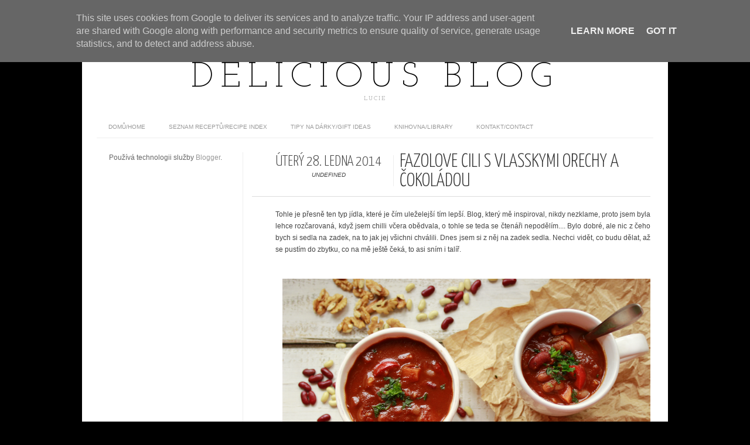

--- FILE ---
content_type: text/html; charset=UTF-8
request_url: http://www.delicious-blog-lucie.cz/2014/01/fazolove-cili-s-vlasskymi-orechy.html?showComment=1391090710152
body_size: 22738
content:
<!DOCTYPE html>
<html dir='ltr' xmlns='http://www.w3.org/1999/xhtml' xmlns:b='http://www.google.com/2005/gml/b' xmlns:data='http://www.google.com/2005/gml/data' xmlns:expr='http://www.google.com/2005/gml/expr' xmlns:fb='http://www.facebook.com/2008/fbml'>
<head>
<link href='https://www.blogger.com/static/v1/widgets/2944754296-widget_css_bundle.css' rel='stylesheet' type='text/css'/>
<meta content='text/html; charset=UTF-8' http-equiv='Content-Type'/>
<meta content='blogger' name='generator'/>
<link href='http://www.delicious-blog-lucie.cz/favicon.ico' rel='icon' type='image/x-icon'/>
<link href='http://www.delicious-blog-lucie.cz/2014/01/fazolove-cili-s-vlasskymi-orechy.html' rel='canonical'/>
<link rel="alternate" type="application/atom+xml" title="                              Delicious blog - Atom" href="http://www.delicious-blog-lucie.cz/feeds/posts/default" />
<link rel="alternate" type="application/rss+xml" title="                              Delicious blog - RSS" href="http://www.delicious-blog-lucie.cz/feeds/posts/default?alt=rss" />
<link rel="service.post" type="application/atom+xml" title="                              Delicious blog - Atom" href="https://www.blogger.com/feeds/4494555073935758165/posts/default" />

<link rel="alternate" type="application/atom+xml" title="                              Delicious blog - Atom" href="http://www.delicious-blog-lucie.cz/feeds/5504549078445046873/comments/default" />
<!--Can't find substitution for tag [blog.ieCssRetrofitLinks]-->
<link href='https://blogger.googleusercontent.com/img/b/R29vZ2xl/AVvXsEg76lqOwtqIYSknv9uPu4biJ6paWdE7cVTFux1RNFeZjkh4HQFaEbso-1OhiTTsWZR5KLuSiRDp3CHfYWr2TLZUmSORV153DrxTYTJN1IXTIKe5vXR7GvPNS-6kiLKchLuIEemuniEPJgE/s1600/1744.png' rel='image_src'/>
<meta content='http://www.delicious-blog-lucie.cz/2014/01/fazolove-cili-s-vlasskymi-orechy.html' property='og:url'/>
<meta content='Fazolové čili s vlašskými ořechy a čokoládou' property='og:title'/>
<meta content=' Tohle je přesně ten typ jídla, které je čím uleželejší tím lepší. Blog, který mě inspiroval, nikdy nezklame, proto jsem byla lehce rozčarov...' property='og:description'/>
<meta content='https://blogger.googleusercontent.com/img/b/R29vZ2xl/AVvXsEg76lqOwtqIYSknv9uPu4biJ6paWdE7cVTFux1RNFeZjkh4HQFaEbso-1OhiTTsWZR5KLuSiRDp3CHfYWr2TLZUmSORV153DrxTYTJN1IXTIKe5vXR7GvPNS-6kiLKchLuIEemuniEPJgE/w1200-h630-p-k-no-nu/1744.png' property='og:image'/>
<title>                              Delicious blog: Fazolové čili s vlašskými ořechy a čokoládou</title>
<link href='http://fonts.googleapis.com/css?family=Oswald:300,400' rel='stylesheet' type='text/css'/>
<link href='http://fonts.googleapis.com/css?family=Yanone+Kaffeesatz:300' rel='stylesheet' type='text/css'/>
<style type='text/css'>@font-face{font-family:'Josefin Slab';font-style:normal;font-weight:300;font-display:swap;src:url(//fonts.gstatic.com/s/josefinslab/v29/lW-5wjwOK3Ps5GSJlNNkMalnqg6vBMjoPg.woff2)format('woff2');unicode-range:U+0000-00FF,U+0131,U+0152-0153,U+02BB-02BC,U+02C6,U+02DA,U+02DC,U+0304,U+0308,U+0329,U+2000-206F,U+20AC,U+2122,U+2191,U+2193,U+2212,U+2215,U+FEFF,U+FFFD;}@font-face{font-family:'Josefin Slab';font-style:normal;font-weight:400;font-display:swap;src:url(//fonts.gstatic.com/s/josefinslab/v29/lW-5wjwOK3Ps5GSJlNNkMalnqg6vBMjoPg.woff2)format('woff2');unicode-range:U+0000-00FF,U+0131,U+0152-0153,U+02BB-02BC,U+02C6,U+02DA,U+02DC,U+0304,U+0308,U+0329,U+2000-206F,U+20AC,U+2122,U+2191,U+2193,U+2212,U+2215,U+FEFF,U+FFFD;}</style>
<style id='page-skin-1' type='text/css'><!--
/*-----------------------------------------------
Blogger Template Style
Name:     Galauness
Date:     11 August 2012
Designer: Iksandi Lojaya
URL:      iksandilojaya.com
----------------------------------------------- */
/* Variable definitions
====================
<Variable name="bgcolor" description="Page Background Color"
type="color" default="#fff">
<Variable name="textcolor" description="Text Color"
type="color" default="#666">
<Variable name="linkcolor" description="Link Color"
type="color" default="#999">
<Variable name="linkhovercolor" description="Link Hover Color"
type="color" default="#333">
<Variable name="pagetitlecolor" description="Blog Title Color"
type="color" default="#000">
<Variable name="descriptioncolor" description="Blog Description Color"
type="color" default="#777">
<Variable name="titlecolor" description="Post Title Color"
type="color" default="#333">
<Variable name="bordercolor" description="Border Color"
type="color" default="#ccc">
<Variable name="sidebarcolor" description="Sidebar Title Color"
type="color" default="#777">
<Variable name="sidebartextcolor" description="Sidebar Text Color"
type="color" default="#666">
<Variable name="visitedlinkcolor" description="Visited Link Color"
type="color" default="#888">
<Variable name="pagelinkcolor" description="Page Link Color"
type="color" default="#333">
<Variable name="widgettitlefont" description="Widget Title Font"
type="font" default="normal normal 11px Arial, Georgia, Serif">
<Variable name="bodyfont" description="Text Font"
type="font" default="normal normal 11px Arial, Georgia, Serif">
<Variable name="headerfont" description="Sidebar Title Font"
type="font"
default="normal normal 11px 'Verdana',Trebuchet,Trebuchet MS,Arial,Sans-serif">
<Variable name="pagetitlefont" description="Blog Title Font"
type="font"
default="normal normal 60px Oswald, Georgia, Serif">
<Variable name="descriptionfont" description="Blog Description Font"
type="font"
default="normal normal 10px 'Arial', Verdana, Trebuchet, Trebuchet MS, Verdana, Sans-serif">
<Variable name="postfooterfont" description="Post Footer Font"
type="font"
default="normal normal 78% 'Trebuchet MS', Trebuchet, Arial, Verdana, Sans-serif">
<Variable name="pagenavifont" description="Page Navigation Font"
type="font"
default="normal normal 10px Verdana, Arial, Serif">
<Variable name="startSide" description="Side where text starts in blog language"
type="automatic" default="left">
<Variable name="endSide" description="Side where text ends in blog language"
type="automatic" default="right">
*/
/* =============================
Misc and Reset
============================= */
#navbar-iframe, .feed-links, .status-msg-wrap {
display:none;
}
#ArchiveList {
font: 300 15px Yanone Kaffeesatz;
}
.widget .Label {
font: 300 14px Yanone Kaffeesatz;
}
::selection {
background:#000000;
color:#fff
}
::-moz-selection {
background:#000000;
color:#fff
}
.follow-by-email-address {
margin-top:2px;
border-radius:3px;
box-shadow:none;
}
.flickr_badge_image {
float:left;
margin:0 5px 0 0;
}
.flickr_badge_image img {
height:70px;
width:70px;
}
.flickr_info {
margin:0 5px;
font:10px arial;
color:333;
}
body {
margin:0;
color:#333;
background:#000000;
text-align:center;
}
a:link {
color:#999999;
text-decoration:none;
}
a:visited {
color:#888888;
text-decoration:none;
}
a:hover {
color:#333333;
text-decoration:underline;
}
a img {
border-width:0;
}
/* =============================
Popular Posts Style
============================= */
.PopularPosts {
font-family: arial;
}
.PopularPosts .item-content {
border-bottom: 1px dotted #eee;
padding-bottom :10px;
}
.PopularPosts .item-snippet {
font: 11px Arial;
text-align: justify;
}
.PopularPosts .item-title {
font: 16px Yanone Kaffeesatz;
}
.PopularPosts .item-thumbnail img {
border: 1px solid #fbfbfb;
padding: 0;
}
/* =============================
LightBox
============================= */
#jquery-overlay {
position:absolute;
top:0;
left:0;
z-index:90;
width:100%;
height:500px;
}
#jquery-lightbox {
position:absolute;
top:0;
left:0;
width:100%;
z-index:100;
text-align:center;
line-height:0;
}
#jquery-lightbox a, #jquery-lightbox a:hover {
border:none;
}
#jquery-lightbox a img {
border:none;
}
#lightbox-container-image-box {
position:relative;
background-color:#fff;
width:250px;
height:250px;
margin:0 auto;
}
#lightbox-container-image {
padding:10px;
}
#lightbox-loading {
position:absolute;
top:40%;
left:0%;
height:25%;
width:100%;
text-align:center;
line-height:0;
}
#lightbox-nav{
position:absolute;
top:0;
left:0;
height:100%;
width:100%;
z-index:10;
}
#lightbox-container-image-box > #lightbox-nav {
left:0;
}
#lightbox-nav a {
outline:none;
}
#lightbox-nav-btnPrev, #lightbox-nav-btnNext {
width:49%;
height:100%;
zoom:1;
display:block;
}
#lightbox-nav-btnPrev {
left:0;
float:left;
}
#lightbox-nav-btnNext {
right:0;
float:right;
}
#lightbox-container-image-data-box {
font:10px Verdana,Helvetica,sans-serif;
background-color:#fff;
margin:0 auto;
line-height:1.4em;
overflow:auto;
width:100%;
padding:0 10px 0;
}
#lightbox-container-image-data {
padding:0 10px;
color:#666;
}
#lightbox-container-image-data #lightbox-image-details {
width:70%;
float:left;
text-align:left;
}
#lightbox-image-details-caption {
font-weight:bold;
}
#lightbox-image-details-currentNumber {
display:block;
clear:left;
padding-bottom:1.0em;
}
#lightbox-secNav-btnClose {
width:66px;
float:right;
padding-bottom:0.7em;
}
/* =============================
Social Links
============================= */
#interwebz-wrapper {
display:inline-block;
width:950px;
border-bottom:1px solid #f2f2f2;
border-top:none;
padding:5px 0;
}
.interwebz {
list-style:none;
margin:0;
padding:10px 0;
width:auto;
overflow:hidden;
float:left;
}
.interwebz li {
float:left;
margin-right:10px;
border:none;
}
.interwebz li:last-child{margin:0}
/* Flickr */
.icon-flickr a, .icon-instagram a, .icon-facebook a, .icon-gplus a, .icon-lastfm a, .icon-feed a, .icon-skype a, .icon-twitter a, .icon-youtube a {
float:left;
background:url(https://blogger.googleusercontent.com/img/b/R29vZ2xl/AVvXsEjLf8sG6kpAkjNTEnUtWJ9w8bfXS6yqDbPTFeS_XbLnxRcTxG07BJ8rsXdq9dyp2orHngCz3t8HOAc0t1E6rrJgO_HE2GsrLxY9fEFb-pryVGay6eF2OyMwHTy1KEUARBMF2mhz673pju0/s0/social-media.png) no-repeat left bottom;
text-indent:-9999px;
width:32px;
height:32px;
-o-transition: all 0.3s;
-moz-transition: all 0.3s;
-webkit-transition: all 0.3s;
}
.icon-flickr a:hover, .icon-instagram a:hover, .icon-facebook a:hover, .icon-gplus a:hover, .icon-lastfm a:hover, .icon-feed a:hover, .icon-skype a:hover, .icon-twitter a:hover, .icon-youtube a:hover {
background:url(https://blogger.googleusercontent.com/img/b/R29vZ2xl/AVvXsEjLf8sG6kpAkjNTEnUtWJ9w8bfXS6yqDbPTFeS_XbLnxRcTxG07BJ8rsXdq9dyp2orHngCz3t8HOAc0t1E6rrJgO_HE2GsrLxY9fEFb-pryVGay6eF2OyMwHTy1KEUARBMF2mhz673pju0/s0/social-media.png) no-repeat left top;
-o-transition: all 0.3s;
-moz-transition: all 0.3s;
-webkit-transition: all 0.3s;
}
/* Instagram */
.icon-instagram, .icon-instagram a {
background-position:-32px bottom;
}
.icon-instagram:hover, .icon-instagram a:hover {
background-position:-32px top;
}
/* Facebook */
.icon-facebook, .icon-facebook a {
background-position:-64px bottom;
}
.icon-facebook:hover, .icon-facebook a:hover {
background-position:-64px top;
}
/* Google+ */
.icon-gplus, .icon-gplus a {
background-position:-96px bottom;
}
.icon-gplus:hover, .icon-gplus a:hover {
background-position:-96px top;
}
/* Last.fm */
.icon-lastfm, .icon-lastfm a {
background-position:-128px bottom;
}
.icon-lastfm:hover, .icon-lastfm a:hover {
background-position:-128px top;
}
/* RSS Feed */
.icon-feed, .icon-feed a {
background-position:-160px bottom;
}
.icon-feed:hover, .icon-feed a:hover {
background-position:-160px top;
}
/* Skype */
.icon-skype, .icon-skype a {
background-position:-192px bottom;
}
.icon-skype:hover, .icon-skype a:hover {
background-position:-192px top;
}
/* Twitter */
.icon-twitter, .icon-twitter a {
background-position:-224px bottom;
}
.icon-twitter:hover, .icon-twitter a:hover {
background-position:-224px top;
}
/* Youtube */
.icon-youtube, .icon-youtube a {
background-position:-256px bottom;
}
.icon-youtube:hover, .icon-youtube a:hover {
background-position:-256px top;
}
/* =============================
Search Box
============================= */
#srcnt {
float:right;
margin:0;
padding:13px 0;
width:auto;
overflow:hidden;
}
#search input[type="text"] {
border: 1px solid #eee;
border-radius:3px;
color: #777;
width: 180px;
padding: 7px;
font:normal 10px Verdana, Arial;
text-transform:uppercase;
-webkit-transition: all 0.5s ease 0s;
-moz-transition: all 0.5s ease 0s;
-o-transition: all 0.5s ease 0s;
transition: all 0.5s ease 0s;
}
#search input[type="text"]:focus {
width: 220px;
}
/* =============================
Header
============================= */
#header-wrapper{
width:950px;
margin:20px auto 0;
}
#header-inner {
background-position: center;
margin:0 auto;
width:950px;
}
#header {
margin:0;
text-align: center;
color:#000000;
width:950px;
}
#header h1 {
margin:5px 5px 0;
padding:15px 20px 0;
line-height:1.2em;
text-transform:uppercase;
letter-spacing:.2em;
font: 300 60px Josefin Slab;
}
#header a {
color:#000000;
text-decoration:none;
}
#header a:hover {
color:#000000;
}
#header .description {
margin:0 5px 0;
padding:0 20px 15px;
max-width:950px;
letter-spacing:.2em;
line-height: 1.4em;
font: normal normal 10px Josefin Slab;
color: #777777;
text-transform: uppercase;
}
#header-inner img {
margin:0 auto;
max-width:950px;
height:auto;
}
#header img {
margin:0 auto;
max-width:950px;
height:auto;
}
/* =============================
Navigation
============================= */
*{
margin:0;
padding:0;
outline:0;
}
.nav {
width:950px;
height:auto;
border-bottom:1px solid #eee;
margin:10px auto 5px;
display:inline-block;
}
.menu {
width:auto;
list-style:none;
font:normal normal 10px Verdana, Arial;
text-align:center;
margin:0 auto;
}
.menu a {
float:left;
color:#999;
text-decoration:none;
text-transform:uppercase;
width:auto;
line-height:36px;
padding:0 20px;
}
.menu a:hover,li.menuhover a{
color:#111;
}
.menu li {
position:relative;
float:left;
width:auto;
}
.menu li:last-child {
background:none;
}
.menu ul{
display:none;
position:absolute;
top:36px;
left:0;
background:#fbfbfb;
display:none;
list-style:none;
}
.menu ul li{
float:none;
border-top:1px solid #e3e3e3;
border-right:1px solid #e3e3e3;
border-left:1px solid #e3e3e3;
width:auto;
background:none;
}
.menu ul li:last-child {
border-bottom:1px solid #e3e3e3
}
.menu ul li a{
float:none;
display:block;
background:none;
line-height:36px;
min-width:137px;
width:auto;
text-align:left;
padding-left:10px;
color:#444;
}
.menu ul li a:hover{
background:#fdfdfd;
color:#777;
}
/* =============================
Wrapper
============================= */
#total-wrapper {
margin: 0 auto;
padding 0 10px;
background:#fff;
width:1000px;
}
#outer-wrapper{
width:960px;
margin:10px auto 0;
padding:5px 20px 0;
text-align:left;
font:normal normal 12px Arial, Tahoma, Helvetica, FreeSans, sans-serif;
}
#main-wrapper {
width:680px;
float:right;
word-wrap:break-word;
overflow:hidden;
}
#sidebar-wrapper{
width:240px;
float:left;
word-wrap:break-word;
overflow:hidden;
}
/* =============================
Heading
============================= */
h2{
margin:1.5em 0 15px;
font:normal normal 11px Arial, Tahoma, Helvetica, FreeSans, sans-serif;
line-height: 1.4em;
padding-bottom:10px;
text-transform:uppercase;
letter-spacing:.2em;
color:#000;
}
.sidebar h2 {
padding:9px 3px 10px;
margin:0 0 15px;
letter-spacing:1px;
border-bottom:1px solid #eee;
font:300 18px Yanone Kaffeesatz;
background:url(https://blogger.googleusercontent.com/img/b/R29vZ2xl/AVvXsEjKq070Hz9WMzMfAKfwJUg7l27wpu55mK3kXXwOhpn77K9r-Uk_Dk2_o9aZaP3_pFbOoryBNzDugabhG--gdI9s8TP13HHT2rY_vqssVtCpRf31s2o9Bc4ab1p4-ladqDuxwAG4qo3Kg90/s0/h2-date-header.png)right bottom no-repeat #fff;
}
#blog-date-header {
font:normal 8px Verdana, Arial;
color:#555;
letter-spacing:0;
}
#blog-date-header i {
text-transform:none;
}
h2.date-header {
border-bottom:1px solid #eee;
color:#777;
}
/* =============================
Posts
============================= */
.post {
margin:.5em 0 1.5em;
border-bottom:1px solid #eee;
padding-bottom:1.5em;
font-family:Arial,Sans-serif,Verdana;
color:#444;
}
.post h3 {
margin:.25em 0 0;
padding:0 0 4px;
font-size:140%;
line-height:1.4em;
color:#333;
font-family:oswald;
}
.post h3 a, .post h3 a:visited, .post h3 strong {
display:block;
text-decoration:none;
color:#333;
font-weight:400;
}
.post h3 strong, .post h3 a:hover {
color:#000;
}
.post-body {
margin:0 0 1.75em;
line-height:170%;
font:12px arial;
}
.post-body blockquote {
line-height:1.3em;
}
.post-footer {
margin:.75em 0;
color:#777;
text-transform:uppercase;
letter-spacing:.1em;
font:normal normal 78% Arial, Tahoma, Helvetica, FreeSans, sans-serif;
line-height:1.4em;
}
.comment-link {
margin-startside:.6em;
}
.post img {
max-width:640px;
height:auto;
}
.post table. tr-caption-container {
padding-bottom:4px;
}
.tr-caption-container img {
border:none;
padding:0;
}
.post blockquote {
margin:1em 20px;
padding:2px 5px 2px 35px;
font-style:italic;
color:#777;
}
.post blockquote p {
margin:.75em 0;
}
/* =============================
Comment
============================= */
.comments .comments-content {
font:normal 11px Arial;
text-align:left;
line-height:1.4em;
margin-bottom:16px;
}
.comments .comments-content .user {
font-style:normal;
font-weight:normal;
text-transform:uppercase;
color:#000;
}
.comments .comments-content .datetime {
margin-left:10px;
}
.comment-replies{
background:#fbfbfd;
box-shadow:inset 0 0 0 1px #f2f2f2;
border-radius:3px;
}
.comments .comment .comment-actions a {
background:#999;
color:#fff;
padding:2px 5px;
margin-right:10px;
font:10px sans-serif;
border-radius:3px;
-moz-border-radius:3px;
-webkit-border-radius:3px;
transition:.2s linear;
-moz-transition:.2s linear;
-webkit-transition:.2s linear;
}
.comments .comment .comment-actions a:hover {
background:#000;
text-decoration:none;
transition:.2s linear;
-moz-transition:.2s linear;
-webkit-transition:.2s linear;
}
.comments .avatar-image-container {
border-radius:3px;
}
.comments .thread-toggle a {
color:#a58;
}
.comments .thread-toggle a:hover {
padding-left:10px;
color:#a47;
text-decoration:none;
}
.comments .thread-toggle a:hover, .comments .thread-toggle a {
transition:.2s linear;
-moz-transition:.2s linear;
-webkit-transition:.2s linear;
}
#comments h4 {
margin:1em 0;
line-height:1.4em;
letter-spacing:.2em;
color:#777777;
text-transform:uppercase;
font:normal 11px Arial;
}
#comments-block {
margin:1em 0 1.5em;
line-height:1.6em;
}
#comments-block .comment-author {
margin:.5em 0;
}
#comments-block .comment-body {
margin:.25em 0 0;
}
#comments-block .comment-footer {
margin:-.25em 0 2em;
line-height: 1.4em;
text-transform:uppercase;
letter-spacing:.1em;
}
#comments-block .comment-body p {
margin:0 0 .75em;
}
.deleted-comment {
font-style:italic;
color:gray;
}
/* =============================
Post Navigation
============================= */
#blog-pager-newer-link, #blog-pager-newer-link a {
background:url(https://blogger.googleusercontent.com/img/b/R29vZ2xl/AVvXsEhTCQNIAXW1-x0DnDuQxR9LeOhRW7fc-VBMaOFjxeb1TsUDSwfG3R0JvI5nVvANiIVC8X3YrtpeJPpxpIZJgUEnUbP95DLZnzvF7ogWKGDq1LVYylvTIlGbD2GV_oitF0tZ54H1wWpWQCo/s0/post-navi.png) no-repeat left top;
float:left;
width:26px;
height:26px;
text-indent:-9999px;
}
#blog-pager-older-link, #blog-pager-older-link a {
background:url(https://blogger.googleusercontent.com/img/b/R29vZ2xl/AVvXsEhTCQNIAXW1-x0DnDuQxR9LeOhRW7fc-VBMaOFjxeb1TsUDSwfG3R0JvI5nVvANiIVC8X3YrtpeJPpxpIZJgUEnUbP95DLZnzvF7ogWKGDq1LVYylvTIlGbD2GV_oitF0tZ54H1wWpWQCo/s0/post-navi.png) no-repeat right top;
float:right;
width:26px;
height:26px;
text-indent:-9999px;
}
#blog-pager {
text-align: center;
border-top:1px solid #eee;
margin: 10px 5px 0;
}
.home-link{}
/* =============================
Sidebar
============================= */
.sidebar {
color: #666666;
line-height: 1.5em;
margin:0 5px 0 10px;
}
.sidebar ul {
list-style:none;
padding:0;
margin:0;
}
.sidebar li {
line-height:1.5em;
}
.sidebar .widget {
margin:0 0 1.5em;
padding:0 0 1.5em;
}
.main .widget{
border-bottom:1px solid #ccc;
margin:0 0 1px;
padding:0 0 1.5em;
}
.main .Blog{
border-bottom-width:0;
}
/* =============================
Profile
============================= */
.profile-img {
float: left;
margin-top: 0;
margin-right: 5px;
margin-bottom: 5px;
margin-left: 0;
padding: 4px;
border: 1px solid #cccccc;
}
.profile-data {
margin:0;
text-transform:uppercase;
letter-spacing:.1em;
font: normal normal 78% Arial, Tahoma, Helvetica, FreeSans, sans-serif;
color: #777777;
font-weight: bold;
line-height: 1.6em;
}
.profile-datablock {
margin:.5em 0 .5em;
}
.profile-textblock {
margin: 0.5em 0;
line-height: 1.6em;
}
.profile-link {
font: normal normal 78% Arial, Tahoma, Helvetica, FreeSans, sans-serif;
text-transform: uppercase;
letter-spacing: .1em;
}
/* =============================
Twitter Widget
============================= */
#twitter_div ul {
list-style-type:none;
margin:0 10px 0 0;
padding:0;
}
#twitter_div ul li {
border:none;
background:url(https://blogger.googleusercontent.com/img/b/R29vZ2xl/AVvXsEhWNKAvYad9CuSA4hLlqQmuDZcrwDxtSGtX2NM0hdJAw0xOLvsv4gxfpie_0IYcTmVG9g1a0aeJ7-hM-MPWkUyJ7U5VHsJu0bNPPk_pPRIMbmCJW2miHz9t0cpJydWwN_Sw35lLgYdHWsA/s15/tweet-li.png) no-repeat left 5px;
padding:0 0 10px 25px;
font-family:arial;
font-size:11px;
color:#555;
}
#twitter_div ul li a {
color:#111;
font-style:italic;
}
/* =============================
Error Page
============================= */
#errorpage {
width:400px;
text-align:center;
margin:20px auto;
text-transform:uppercase;
}
#errorpage h1 {
font:300 60px Yanone Kaffeesatz;
}
#errorpage h3 {
font:300 20px Oswald;
color:#555;
}
#errorpage p {
font:9px Arial;
margin-top:5px;
border-top:1px dashed #ddd;
padding-top:10px;
color:#888;
}
#srcnt-errorpage {
margin:0;
padding:13px 0;
width:auto;
overflow:hidden;
}
#search-errorpage input[type="text"] {
border: 1px solid #ccc;
border-radius:3px;
color: #777;
width: 180px;
padding: 7px;
font:normal 10px Verdana, Arial;
text-transform:uppercase;
}
#search-errorpage input[type="text"]:focus {
border: 1px solid #777;
}
/* =============================
Posts Thumbnail and Description
============================= */
.snips-image{
width:310px;
height:185px;
position:relative;
line-height:1.6em;
margin:0;
overflow:hidden;
}
.snips-image img{
top:0;
left:0;
border:0;
position:absolute;
min-height:185px;
max-width:310px;
}
.snips-image a{
display:block;
position:relative;
overflow:hidden;
height:185px;
width:310px;
color:#555;
}
.snips-image a:hover{
text-decoration:none;
}
.summary{
padding:10px 0;
margin:0 50px;
font:10px Arial, sans-serif;
border-bottom:1px solid #eee;
border-top:1px solid #eee;
color:#666;
}
.snips-header{
margin:25px 50px 10px;
font:300 12px oswald;
text-decoration:underlined;
}
/* =============================
Middle and Footer
============================= */
#middle-wrapper {
width:950px;
margin:0 auto;
padding-top:20px;
border-top:1px solid #eee;
}
#middle-columns {
font:normal 11px arial;
width:950px;
margin:0 auto 20px;
text-align:left;
padding:0 0 20px;
}
#middle-columns h2 {
margin:1.5em 0 15px;
font:normal normal 11px Arial, Tahoma, Helvetica, FreeSans, sans-serif;
border-bottom:1px solid #eee;
line-height: 1.4em;
padding: 0 0 10px;
text-transform:uppercase;
letter-spacing:.2em;
color:#555;
}
.column1 {
width:300px;
float:left;
margin:3px 25px 3px 0;
text-align:left;
}
.column2 {
width:300px;
float:left;
margin:3px 0;
text-align:left;
}
.column3 {
width:300px;
float:left;
margin:3px 0 3px 25px;
text-align:left;
}
#col1, #col2, #col3 {
text-align:justify;
color:#555;
line-height:17.5px;
}
#col1 a, #col2 a, #col3 a {
color:##999999;
}
/* =============================
Footer Links and Credits
============================= */
#footer-links-wrap {
padding:20px 0 20px;
width:950px;
margin:5px auto 0;
border-top:1px solid #eee;
background:url(https://blogger.googleusercontent.com/img/b/R29vZ2xl/AVvXsEgc0JY7-mqmx9Zyz7G8i2VdLFH_oIUZu7q40CX1ilyJvISRm7INtbSo9pp9xRmsdrH0G5-uuQ6O74U_SKv_HREDT_Q7VBlJX96KfWpYv0uyNTkaSVowbw4yEizWKmM-mgFeKO3aGROf4tY/s0/bottom-left.png) no-repeat left center ,url(https://blogger.googleusercontent.com/img/b/R29vZ2xl/AVvXsEgzVDLqU6mgzSnWa_hsYHNfUNIuh_k_R3vcOx91RA4OVKkqiFgmYRlR85pTZuIaoEwF6cnNLh4VjIk7plXh15PbQff4q-G22bQ-RiShsZM5kVhIN2JD1cQAnRJOKLAnaq4N0I_KNA-L9xo/s0/bottom-right.png) no-repeat right center;
}
#footer-links a {
color:#333;
font-style:normal;
}
#footer-links {
color:#000;
width:950px;
margin:0 auto;
clear:both;
font:italic 11px arial;
text-align:center;
}
#credits {
line-height:20px;
}

--></style>
<script type='text/javascript'>
//<![CDATA[
var dropd={};function T$(i){return document.getElementById(i)}function T$$(e,p){return p.getElementsByTagName(e)}dropd.dropdown=function(){var p={fade:1,slide:1,active:0,timeout:200},init=function(n,o){for(s in o){p[s]=o[s]}p.n=n;this.build()};init.prototype.build=function(){this.h=[];this.c=[];this.z=1000;var s=T$$('ul',T$(p.id)),l=s.length,i=0;p.speed=p.speed?p.speed*.1:.5;for(i;i<l;i++){var h=s[i].parentNode;this.h[i]=h;this.c[i]=s[i];h.onmouseover=new Function(p.n+'.show('+i+',1)');h.onmouseout=new Function(p.n+'.show('+i+')')}};init.prototype.show=function(x,d){var c=this.c[x],h=this.h[x];clearInterval(c.t);clearInterval(c.i);c.style.overflow='hidden';if(d){if(p.active&&h.className.indexOf(p.active)==-1){h.className+=' '+p.active}if(p.fade||p.slide){c.style.display='block';if(!c.m){if(p.slide){c.style.visibility='hidden';c.m=c.offsetHeight;c.style.height='0';c.style.visibility=''}else{c.m=100;c.style.opacity=0;c.style.filter='alpha(opacity=0)'}c.v=0}if(p.slide){if(c.m==c.v){c.style.overflow='visible'}else{c.style.zIndex=this.z;this.z++;c.i=setInterval(function(){slide(c,c.m,1)},20)}}else{c.style.zIndex=this.z;this.z++;c.i=setInterval(function(){slide(c,c.m,1)},20)}}else{c.style.zIndex=this.z;c.style.display='block'}}else{c.t=setTimeout(function(){hide(c,p.fade||p.slide?1:0,h,p.active)},p.timeout)}};function hide(c,t,h,s){if(s){h.className=h.className.replace(s,'')}if(t){c.i=setInterval(function(){slide(c,0,-1)},20)}else{c.style.display='none'}}function slide(c,t,d){if(c.v==t){clearInterval(c.i);c.i=0;if(d==1){if(p.fade){c.style.filter='';c.style.opacity=1}c.style.overflow='visible'}}else{c.v=(t-Math.floor(Math.abs(t-c.v)*p.speed)*d);if(p.slide){c.style.height=c.v+'px'}if(p.fade){var o=c.v/c.m;c.style.opacity=o;c.style.filter='alpha(opacity='+(o*100)+')'}}}return{init:init}}();
//]]>
</script>
<script src='http://ajax.googleapis.com/ajax/libs/jquery/1.6.3/jquery.min.js' type='text/javascript'></script>
<script src='http://iksandi.googlecode.com/files/lightbox.js' type='text/javascript'></script>
<script type='text/javascript'>
$(function() {$('.snips-image').hover(function(){$(this).find('img').animate({top:'220px'},{queue:false,duration:200});}, function(){$(this).find('img').animate({top:'0px'},{queue:false,duration:200});});})
</script>
<script>
$(document).ready(function(){$('#back-top a').click(function () {
$('body,html').animate({scrollTop: 0}, 800);return false;});});
</script>
<style>
#outer-wrapper {
  width:960px
}
#main-wrapper {
  width:680px;
  margin:0 10px 0 0;
  border-left:1px solid #eee;
  padding-left:15px;
}
#post-header-top {
  border-bottom:1px solid #ddd;
  margin-bottom:20px;
  padding-left:40px;
}
.date-post-top-wrapper {
  float:left;
  margin-right:10px;
}
.date-container {
  width:auto;
  height:auto;
  text-align:center;
  border-right:1px solid #eee;
  padding:0 20px 10px 0;
  margin-top:5px;
  text-transform:uppercase;
}
.post-date-day-name {
  font:300 25px Yanone Kaffeesatz;
}
.post-date-day-month-year {
  font:italic 10px arial;
}
.post h3 {
  margin:0 0 5px;
  font:300 33px Yanone Kaffeesatz;
  text-transform:uppercase;
}
.post-footer {
  padding:5px 10px;
  margin:0 0 5px;
  background:#fbfbfb;
  border:1px solid #f2f2f2;
  margin-left:40px;
}
.post {
  margin:0 0 1.5em;
  line-height:1.6em;
}
.post-body {
  margin:0 0 1.75em;
  font:12px arial;
  line-height:170%;
  margin-left:40px;
}
.post img {
  max-width:640px;
  height:auto;
}
.comments {
  margin-left:40px;
}
#blog-pager {
  margin-left:40px;
}
#related-posts {
  float:center;
  text-transform:none;
  height:100%;
  min-height:100%;
  padding-top:5px;
  margin-left:40px;
}
#related-posts h2 {
  color:#555;
  padding:5px;
  margin:0 0 10px;
  text-align:center;
  background:#fbfbfb;
  border-top:1px solid #eee;
  font:300 17px Yanone Kaffeesatz;
}
#related-posts a {
  color:#000;
  overflow:hidden;
  display:block;
  width:80px;
  height:155px;
}
#related-posts a:hover {
  background:#fbfbfb;
  color:#000;
  overflow:hidden;
}
#related-posts a img {
  transition:.3s linear;
  -moz-transition:all .3s;
  -webkit-transition:.3s linear;
  box-shadow:none;
  padding:4px;
  padding-top:7px;
}
#related-posts a img:hover {
  transition:.3s linear;
  -moz-transition:all .3s;
  -webkit-transition:.3s linear;
  margin-bottom:5px;
}
#rptxt{
  padding-top:5px;
  width:68px;
  height:65px;
  margin:5px;
  border-top:1px solid #ccc;
  font:300 13px Yanone Kaffeesatz;
  font-style:italic;
}
</style>
<script type='text/javascript'>
//<![CDATA[
var defaultnoimage='https://blogger.googleusercontent.com/img/b/R29vZ2xl/AVvXsEhQofUzyl3jFkUlyC2osj_8HxkfYYc0tood_L4EyDFDYeq9ByLFw-OWLFSszRgUIQRcUg-GerRqP_Ojc63Ht9JeShKn6ogt3keKEryPTwutlkKleS2rozwdbP3ih1zn4ECKg7zKN-zhlck/s0/noimage.jpg';
var maxresults=7;
var splittercolor='#fff';
var relatedpoststitle='related posts';
//]]></script>
<script src='http://iksandi.googlecode.com/files/related-posts.js' type='text/javascript'></script>
<link href='https://www.blogger.com/dyn-css/authorization.css?targetBlogID=4494555073935758165&amp;zx=555ad303-635b-4cb8-add4-b4a597e38480' media='none' onload='if(media!=&#39;all&#39;)media=&#39;all&#39;' rel='stylesheet'/><noscript><link href='https://www.blogger.com/dyn-css/authorization.css?targetBlogID=4494555073935758165&amp;zx=555ad303-635b-4cb8-add4-b4a597e38480' rel='stylesheet'/></noscript>
<meta name='google-adsense-platform-account' content='ca-host-pub-1556223355139109'/>
<meta name='google-adsense-platform-domain' content='blogspot.com'/>

<script type="text/javascript" language="javascript">
  // Supply ads personalization default for EEA readers
  // See https://www.blogger.com/go/adspersonalization
  adsbygoogle = window.adsbygoogle || [];
  if (typeof adsbygoogle.requestNonPersonalizedAds === 'undefined') {
    adsbygoogle.requestNonPersonalizedAds = 1;
  }
</script>


</head>
<body>
<div id='total-wrapper'>
<div id='interwebz-wrapper'>
<!-- Start - Social Links -->
<ul class='interwebz'>
<li class='icon-facebook'>
<a href='https://www.facebook.com/pages/Delicious-blog-Lucie/582414351788319'>Facebook</a>
</li>
<li class='icon-gplus'>
<a href='https://plus.google.com'>GPlus</a>
</li>
<li class='icon-instagram'>
<a href='http://instagram.com/deliciousblog'>Instagram</a>
</li>
</ul>
<!-- End - Social Links -->
<div id='srcnt'>
<form action='/search' id='search' method='get'>
<input name='q' placeholder='hledám/looking for?' size='40' type='text'/>
</form>
</div>
</div>
<div id='header-wrapper'>
<div class='header section' id='header'><div class='widget Header' data-version='1' id='Header1'>
<div id='header-inner'>
<div class='titlewrapper'>
<h1 class='title'>
<a href='http://www.delicious-blog-lucie.cz/'>                              Delicious blog</a>
</h1>
</div>
<div class='descriptionwrapper'>
<p class='description'><span>Lucie</span></p>
</div>
</div>
</div></div>
</div>
<!-- Start - Navigation Menu -->
<div class='nav'>
<ul class='menu' id='menu'>
<li><a href='http://www.delicious-blog-lucie.cz/'>domů/home</a></li>
<li><a class='drop-ctg' href='http://delicious-blog-lucie.blogspot.cz/p/seznam-receptu.html'>Seznam receptů/Recipe index</a>
</li>
<li><a href='http://delicious-blog-lucie.blogspot.cz/p/tipy-na-darky_12.html'>Tipy na dárky/Gift ideas</a></li>
<li><a href='http://delicious-blog-lucie.blogspot.cz/p/knihovna.html'>Knihovna/Library</a></li>
<li><a href='http://delicious-blog-lucie.blogspot.cz/p/napiste-mi.html'>Kontakt/contact</a></li>
</ul>
</div>
<!-- End - Navigation Menu -->
<script type='text/javascript'>
var dropdown=new dropd.dropdown.init("dropdown", {id:'menu', active:'menuhover'});
</script>
<div id='outer-wrapper'><div id='wrap2'>
<!-- skip links for text browsers -->
<span id='skiplinks' style='display:none;'>
<a href='#main'>skip to main </a> |
      <a href='#sidebar'>skip to sidebar</a>
</span>
<!-- Start - Error 404 Page -->
<!-- End - Error 404 Page -->
<div id='content-wrapper'>
<div id='main-wrapper'>
<div class='main section' id='main'><div class='widget Blog' data-version='1' id='Blog1'>
<div class='blog-posts hfeed'>
<!--Can't find substitution for tag [defaultAdStart]-->
<div class='date-outer'>
<div class='date-posts'>
<div class='post-outer'>
<div class='post hentry'>
<div id='post-header-top'>
<script type='text/javascript'>
var timestamp="úterý 28. ledna 2014";
if(timestamp!="") {
var timesplit=timestamp.split(",");
var date_dayname=timesplit[0];
var date_daymonyear=timesplit[1]};
</script>
<div class='date-post-top-wrapper'>
<div class='date-container'>
<span class='post-date-day-name'>
<script type='text/javascript'>document.write(date_dayname);</script>
</span>
<br/>
<span class='post-date-day-month-year'>
<script type='text/javascript'>document.write(date_daymonyear);</script>
</span>
</div>
</div>
<a name='5504549078445046873'></a>
<h3 class='post-title entry-title'>
Fazolové čili s vlašskými ořechy a čokoládou
</h3>
<div class='clear'></div>
</div>
<div class='post-header'>
<div class='post-header-line-1'></div>
</div>
<div class='post-body entry-content' id='post-body-5504549078445046873'>
<div style="text-align: justify;">
Tohle je přesně ten typ jídla, které je čím uleželejší tím lepší. Blog, který mě inspiroval, nikdy nezklame, proto jsem byla lehce rozčarovaná, když jsem chilli včera obědvala, o tohle se teda se čtenáři nepodělím.... Bylo dobré, ale nic z čeho bych si sedla na zadek, na to jak jej všichni chválili. Dnes jsem si z něj na zadek sedla. Nechci vidět, co budu dělat, až se pustím do zbytku, co na mě ještě čeká, to asi sním i talíř.&nbsp;</div>
<br />
<br />
<div class="separator" style="clear: both; text-align: center;">
<a href="https://blogger.googleusercontent.com/img/b/R29vZ2xl/AVvXsEg76lqOwtqIYSknv9uPu4biJ6paWdE7cVTFux1RNFeZjkh4HQFaEbso-1OhiTTsWZR5KLuSiRDp3CHfYWr2TLZUmSORV153DrxTYTJN1IXTIKe5vXR7GvPNS-6kiLKchLuIEemuniEPJgE/s1600/1744.png" imageanchor="1" style="margin-left: 1em; margin-right: 1em;"><img border="0" height="426" src="https://blogger.googleusercontent.com/img/b/R29vZ2xl/AVvXsEg76lqOwtqIYSknv9uPu4biJ6paWdE7cVTFux1RNFeZjkh4HQFaEbso-1OhiTTsWZR5KLuSiRDp3CHfYWr2TLZUmSORV153DrxTYTJN1IXTIKe5vXR7GvPNS-6kiLKchLuIEemuniEPJgE/s1600/1744.png" width="640" /></a></div>
<br />
<br />
<div style="text-align: justify;">
Už máte dost luštěnin na blogu? Tak to Vás bohužel asi zklamu, pro mě jsou prostě luštěniny symbolem zimy. Kdy jindy můžou víc chutnat než právě teď, když venku vládnou mrazy, konečně. Pěkně sytý pokrm plný fazolí, kolik druhů doma najdete, tolik použijte, čím barevnější, tím samozřejmě lepší, já měla jen červené a bíle. Novinkou pro mě bylo použití kávy a vlašských ořechů. Vím, že se do čili přidává čokoláda, ale káva? Jasně proč ne, zkusit se má všechno... Originál recept navíc doporučuje místo balzamika červené víno, tak směle do něj... a nenechte se odradit dlouuuuhatánským seznamem surovin, je to rychlovka :-)</div>
<br />
<br />
<u style="color: #ea9999; font-size: xx-large; font-weight: bold;">Fazolové čili s vlašskými ořechy a čokoládou</u>&nbsp;(3 porce)<br />
<br />
<span style="font-size: xx-small;">Inspirace:&nbsp;<a href="http://www.greenkitchenstories.com/bean-chili-with-walnuts-chocolate/">http://www.greenkitchenstories.com</a></span><br />
<br />
<div class="separator" style="clear: both; text-align: center;">
<a href="https://blogger.googleusercontent.com/img/b/R29vZ2xl/AVvXsEhh7yx8I8k96G9n8eYBfJrJbM1YJFoiGdDfUESeM_m2iV1q2gZ6q1tzRabTlTPWJtZWLa85wGseKrOEJzmTwgpWP2_ihpHO_hLOa8NZz4L-i4gLAee-EyqLzXmt5-0wGTFNjMZ7oGw1Rkw/s1600/1746.png" imageanchor="1" style="clear: right; float: right; margin-bottom: 1em; margin-left: 1em;"><img border="0" height="320" src="https://blogger.googleusercontent.com/img/b/R29vZ2xl/AVvXsEhh7yx8I8k96G9n8eYBfJrJbM1YJFoiGdDfUESeM_m2iV1q2gZ6q1tzRabTlTPWJtZWLa85wGseKrOEJzmTwgpWP2_ihpHO_hLOa8NZz4L-i4gLAee-EyqLzXmt5-0wGTFNjMZ7oGw1Rkw/s1600/1746.png" width="213" /></a></div>
<ul>
<li>200 g mix fazolí v sušeném stavu</li>
<li>1 lžíce olivového oleje</li>
<li>1 střední cibule</li>
<li>1 stroužek česneku</li>
<li>1 lžička kmínu</li>
<li>1/2 lžičky chilli <i><span style="font-size: x-small;">i více</span></i></li>
<li>1 lžička uzené papriky</li>
<li>1 lžička sušeného oregana</li>
<li>1 červená paprika</li>
<li>1 bílá paprika</li>
<li>1 mrkev</li>
<li>1 petržel</li>
<li>500 ml <a href="http://edelikatesy.cz/shop/cs/delikatesy/705-rajcatove-pyre-bio.html">rajčatového pyré</a></li>
<li>1/2 hrnku vody</li>
<li>hrst vlašských ořechů</li>
<li>10 - 20 g <a href="http://edelikatesy.cz/shop/cs/pralinky/515-beschle-horka-cokolada-88-venezuela.html">hořké čokolády</a></li>
<li>60 ml balzamikového octa</li>
<li>kapka dobré kávy</li>
<li>sůl, pepř</li>
</ul>
<div style="text-align: justify;">
<br /></div>
<div style="text-align: justify;">
Fazole jsem si dala přes noc namočit. Následující den jsem si slila vodu, zalila čerstvou a dala vařit spolu s bylinkami. Mezitím jsem si orestovala cibuli na lžíci olivového oleje, na minutu jsem přidala česnek nakrájený na tenké plátky, koření a míchala asi jen minutu. Vsypala jsem nakrájené papriky, mrkev, petržel a nechala mírně změknout. Poté jsem přidala uvařené fazole, rajčatové pyré, vodu a nechala probublávat. Těsně před dokončením jsem přidala vlašské ořechy, čokoládu, ocet, kávu a dochutila solí, pepřem a ještě asi 5 minut prohřála.&nbsp;</div>
<div style="text-align: justify;">
<br /></div>
<div style="text-align: justify;">
Podávat můžete posypané čerstvým koriandrem, kdo nemá ráda může sáhnout po petrželce. Doplnit můžete i lžičkou jogurtu, limetkovou šťávou.</div>
<div style="text-align: justify;">
<br /></div>
<div style="text-align: justify;">
<br /></div>
<div class="separator" style="clear: both; text-align: center;">
<a href="https://blogger.googleusercontent.com/img/b/R29vZ2xl/AVvXsEiemJw8shwXBDuEFFLC62mhm3y-a5mPJsa_bvlO1OXdA6sg-jBqNQRawtpvPlt_v4myGiCcQ180r6FJ6hsrUfRBrJqoELXBsRrHUVtta9ng1U2uqjLS6RitQ1vyCGAMdAXb5oMbL66eYK8/s1600/1745.png" imageanchor="1" style="margin-left: 1em; margin-right: 1em;"><img border="0" height="478" src="https://blogger.googleusercontent.com/img/b/R29vZ2xl/AVvXsEiemJw8shwXBDuEFFLC62mhm3y-a5mPJsa_bvlO1OXdA6sg-jBqNQRawtpvPlt_v4myGiCcQ180r6FJ6hsrUfRBrJqoELXBsRrHUVtta9ng1U2uqjLS6RitQ1vyCGAMdAXb5oMbL66eYK8/s1600/1745.png" width="640" /></a></div>
<div style="text-align: justify;">
<br /></div>
<div style='clear: both;'></div>
</div>
<div class='post-footer'>
<div class='post-footer-line post-footer-line-1'><span class='post-author vcard'>
Vystavil
<span class='fn'>
<a href='https://www.blogger.com/profile/09305243803074431876' itemprop='author' rel='author' title='author profile'>
Lucie
</a>
</span>
</span>
<span class='post-timestamp'>
v
<a class='timestamp-link' href='http://www.delicious-blog-lucie.cz/2014/01/fazolove-cili-s-vlasskymi-orechy.html' itemprop='url' rel='bookmark' title='permanent link'><abbr class='published' itemprop='datePublished' title='2014-01-28T21:52:00+01:00'>21:52</abbr></a>
</span>
<span class='post-comment-link'>
</span>
<span class='post-icons'>
<span class='item-control blog-admin pid-605617395'>
<a href='https://www.blogger.com/post-edit.g?blogID=4494555073935758165&postID=5504549078445046873&from=pencil' title='Upravit příspěvek'>
<img alt='' class='icon-action' height='18' src='https://resources.blogblog.com/img/icon18_edit_allbkg.gif' width='18'/>
</a>
</span>
</span>
</div>
<div class='post-footer-line post-footer-line-2'><span class='post-labels'>
</span></div>
<div class='post-footer-line post-footer-line-3'><span class='post-location'>
</span>
</div>
<div class='post-share-buttons goog-inline-block'>
<a class='goog-inline-block share-button sb-email' href='https://www.blogger.com/share-post.g?blogID=4494555073935758165&postID=5504549078445046873&target=email' target='_blank' title='Odeslat e-mailem'><span class='share-button-link-text'>Odeslat e-mailem</span></a><a class='goog-inline-block share-button sb-blog' href='https://www.blogger.com/share-post.g?blogID=4494555073935758165&postID=5504549078445046873&target=blog' onclick='window.open(this.href, "_blank", "height=270,width=475"); return false;' target='_blank' title='BlogThis!'><span class='share-button-link-text'>BlogThis!</span></a><a class='goog-inline-block share-button sb-twitter' href='https://www.blogger.com/share-post.g?blogID=4494555073935758165&postID=5504549078445046873&target=twitter' target='_blank' title='Sdílet na X'><span class='share-button-link-text'>Sdílet na X</span></a><a class='goog-inline-block share-button sb-facebook' href='https://www.blogger.com/share-post.g?blogID=4494555073935758165&postID=5504549078445046873&target=facebook' onclick='window.open(this.href, "_blank", "height=430,width=640"); return false;' target='_blank' title='Sdílet ve službě Facebook'><span class='share-button-link-text'>Sdílet ve službě Facebook</span></a>
</div>
</div>
<div id='related-posts'>
<script type='text/javascript'>
removeRelatedDuplicates_thumbs();
printRelatedLabels_thumbs("http://www.delicious-blog-lucie.cz/2014/01/fazolove-cili-s-vlasskymi-orechy.html");
</script>
</div><div style='clear:both'></div>
<br/>
</div>
<div class='comments' id='comments'>
<a name='comments'></a>
<h4>
23
komentářů:
      
</h4>
<div class='comments-content'>
<script async='async' src='' type='text/javascript'></script>
<script type='text/javascript'>
    (function() {
      var items = null;
      var msgs = null;
      var config = {};

// <![CDATA[
      var cursor = null;
      if (items && items.length > 0) {
        cursor = parseInt(items[items.length - 1].timestamp) + 1;
      }

      var bodyFromEntry = function(entry) {
        if (entry.gd$extendedProperty) {
          for (var k in entry.gd$extendedProperty) {
            if (entry.gd$extendedProperty[k].name == 'blogger.contentRemoved') {
              return '<span class="deleted-comment">' + entry.content.$t + '</span>';
            }
          }
        }
        return entry.content.$t;
      }

      var parse = function(data) {
        cursor = null;
        var comments = [];
        if (data && data.feed && data.feed.entry) {
          for (var i = 0, entry; entry = data.feed.entry[i]; i++) {
            var comment = {};
            // comment ID, parsed out of the original id format
            var id = /blog-(\d+).post-(\d+)/.exec(entry.id.$t);
            comment.id = id ? id[2] : null;
            comment.body = bodyFromEntry(entry);
            comment.timestamp = Date.parse(entry.published.$t) + '';
            if (entry.author && entry.author.constructor === Array) {
              var auth = entry.author[0];
              if (auth) {
                comment.author = {
                  name: (auth.name ? auth.name.$t : undefined),
                  profileUrl: (auth.uri ? auth.uri.$t : undefined),
                  avatarUrl: (auth.gd$image ? auth.gd$image.src : undefined)
                };
              }
            }
            if (entry.link) {
              if (entry.link[2]) {
                comment.link = comment.permalink = entry.link[2].href;
              }
              if (entry.link[3]) {
                var pid = /.*comments\/default\/(\d+)\?.*/.exec(entry.link[3].href);
                if (pid && pid[1]) {
                  comment.parentId = pid[1];
                }
              }
            }
            comment.deleteclass = 'item-control blog-admin';
            if (entry.gd$extendedProperty) {
              for (var k in entry.gd$extendedProperty) {
                if (entry.gd$extendedProperty[k].name == 'blogger.itemClass') {
                  comment.deleteclass += ' ' + entry.gd$extendedProperty[k].value;
                }
              }
            }
            comments.push(comment);
          }
        }
        return comments;
      };

      var paginator = function(callback) {
        if (hasMore()) {
          var url = config.feed + '?alt=json&v=2&orderby=published&reverse=false&max-results=50';
          if (cursor) {
            url += '&published-min=' + new Date(cursor).toISOString();
          }
          window.bloggercomments = function(data) {
            var parsed = parse(data);
            cursor = parsed.length < 50 ? null
                : parseInt(parsed[parsed.length - 1].timestamp) + 1
            callback(parsed);
            window.bloggercomments = null;
          }
          url += '&callback=bloggercomments';
          var script = document.createElement('script');
          script.type = 'text/javascript';
          script.src = url;
          document.getElementsByTagName('head')[0].appendChild(script);
        }
      };
      var hasMore = function() {
        return !!cursor;
      };
      var getMeta = function(key, comment) {
        if ('iswriter' == key) {
          var matches = !!comment.author
              && comment.author.name == config.authorName
              && comment.author.profileUrl == config.authorUrl;
          return matches ? 'true' : '';
        } else if ('deletelink' == key) {
          return config.baseUri + '/delete-comment.g?blogID='
               + config.blogId + '&postID=' + comment.id;
        } else if ('deleteclass' == key) {
          return comment.deleteclass;
        }
        return '';
      };

      var replybox = null;
      var replyUrlParts = null;
      var replyParent = undefined;

      var onReply = function(commentId, domId) {
        if (replybox == null) {
          // lazily cache replybox, and adjust to suit this style:
          replybox = document.getElementById('comment-editor');
          if (replybox != null) {
            replybox.height = '250px';
            replybox.style.display = 'block';
            replyUrlParts = replybox.src.split('#');
          }
        }
        if (replybox && (commentId !== replyParent)) {
          document.getElementById(domId).insertBefore(replybox, null);
          replybox.src = replyUrlParts[0]
              + (commentId ? '&parentID=' + commentId : '')
              + '#' + replyUrlParts[1];
          replyParent = commentId;
        }
      };

      var hash = (window.location.hash || '#').substring(1);
      var startThread, targetComment;
      if (/^comment-form_/.test(hash)) {
        startThread = hash.substring('comment-form_'.length);
      } else if (/^c[0-9]+$/.test(hash)) {
        targetComment = hash.substring(1);
      }

      // Configure commenting API:
      var configJso = {
        'maxDepth': config.maxThreadDepth
      };
      var provider = {
        'id': config.postId,
        'data': items,
        'loadNext': paginator,
        'hasMore': hasMore,
        'getMeta': getMeta,
        'onReply': onReply,
        'rendered': true,
        'initComment': targetComment,
        'initReplyThread': startThread,
        'config': configJso,
        'messages': msgs
      };

      var render = function() {
        if (window.goog && window.goog.comments) {
          var holder = document.getElementById('comment-holder');
          window.goog.comments.render(holder, provider);
        }
      };

      // render now, or queue to render when library loads:
      if (window.goog && window.goog.comments) {
        render();
      } else {
        window.goog = window.goog || {};
        window.goog.comments = window.goog.comments || {};
        window.goog.comments.loadQueue = window.goog.comments.loadQueue || [];
        window.goog.comments.loadQueue.push(render);
      }
    })();
// ]]>
  </script>
<div id='comment-holder'>
<div class="comment-thread toplevel-thread"><ol id="top-ra"><li class="comment" id="c3205152685054470377"><div class="avatar-image-container"><img src="//www.blogger.com/img/blogger_logo_round_35.png" alt=""/></div><div class="comment-block"><div class="comment-header"><cite class="user"><a href="https://www.blogger.com/profile/06832374327324411492" rel="nofollow">Karolína</a></cite><span class="icon user "></span><span class="datetime secondary-text"><a rel="nofollow" href="http://www.delicious-blog-lucie.cz/2014/01/fazolove-cili-s-vlasskymi-orechy.html?showComment=1390942639814#c3205152685054470377">28. ledna 2014 v 21:57</a></span></div><p class="comment-content">tak to vypadá luxusně &#9829;  to musím zkusit :) <br>www.hejbnikostrou.blogspot.cz</p><span class="comment-actions secondary-text"><a class="comment-reply" target="_self" data-comment-id="3205152685054470377">Odpovědět</a><span class="item-control blog-admin blog-admin pid-1233587449"><a target="_self" href="https://www.blogger.com/comment/delete/4494555073935758165/3205152685054470377">Vymazat</a></span></span></div><div class="comment-replies"><div id="c3205152685054470377-rt" class="comment-thread inline-thread hidden"><span class="thread-toggle thread-expanded"><span class="thread-arrow"></span><span class="thread-count"><a target="_self">Odpovědi</a></span></span><ol id="c3205152685054470377-ra" class="thread-chrome thread-expanded"><div></div><div id="c3205152685054470377-continue" class="continue"><a class="comment-reply" target="_self" data-comment-id="3205152685054470377">Odpovědět</a></div></ol></div></div><div class="comment-replybox-single" id="c3205152685054470377-ce"></div></li><li class="comment" id="c1125397678205225997"><div class="avatar-image-container"><img src="//blogger.googleusercontent.com/img/b/R29vZ2xl/AVvXsEjGrd2KzzqiF_ngwCxu-3eDjas3Cmp14LizYL85vOnnHEyG_WWz2l7N5ANiypt8E0waimRfUM95Bb7ywlfIom3U2GTo70UoPbxwV4uR-d-0pTjxhYXJ6BcNteEh0p-XnR0/s45-c/mala.jpg" alt=""/></div><div class="comment-block"><div class="comment-header"><cite class="user"><a href="https://www.blogger.com/profile/11817997541215573029" rel="nofollow">ochwey</a></cite><span class="icon user "></span><span class="datetime secondary-text"><a rel="nofollow" href="http://www.delicious-blog-lucie.cz/2014/01/fazolove-cili-s-vlasskymi-orechy.html?showComment=1390943826499#c1125397678205225997">28. ledna 2014 v 22:17</a></span></div><p class="comment-content">To vypadá úžasně! Dneska jsem dělala čočkové ragú (upravené podle lednového Albert magazínu) a taky to bylo skvělé, takže myslím, že čili by si mě hned taky získalo! A navíc mám teď zásoby švýcarské čokolády ... :)</p><span class="comment-actions secondary-text"><a class="comment-reply" target="_self" data-comment-id="1125397678205225997">Odpovědět</a><span class="item-control blog-admin blog-admin pid-1377104261"><a target="_self" href="https://www.blogger.com/comment/delete/4494555073935758165/1125397678205225997">Vymazat</a></span></span></div><div class="comment-replies"><div id="c1125397678205225997-rt" class="comment-thread inline-thread"><span class="thread-toggle thread-expanded"><span class="thread-arrow"></span><span class="thread-count"><a target="_self">Odpovědi</a></span></span><ol id="c1125397678205225997-ra" class="thread-chrome thread-expanded"><div><li class="comment" id="c4507385910715239507"><div class="avatar-image-container"><img src="//blogger.googleusercontent.com/img/b/R29vZ2xl/AVvXsEjrVP9ai5z-9KWsGIJMXol_bye2mbr7hDIU4g7IQzXHjBZIwLsTlUuJX2MQQ5qEQ-pM8S9jIK9Nsa-SR-DJEyJaH0jrRwf0q6woSO_fO58TB-wtUyId2t_vhg35ju2fJQ/s45-c/28.png" alt=""/></div><div class="comment-block"><div class="comment-header"><cite class="user"><a href="https://www.blogger.com/profile/09305243803074431876" rel="nofollow">Lucie</a></cite><span class="icon user blog-author"></span><span class="datetime secondary-text"><a rel="nofollow" href="http://www.delicious-blog-lucie.cz/2014/01/fazolove-cili-s-vlasskymi-orechy.html?showComment=1390996873491#c4507385910715239507">29. ledna 2014 v 13:01</a></span></div><p class="comment-content">taky se na něj chystám... luštěniny jedou :-)</p><span class="comment-actions secondary-text"><span class="item-control blog-admin blog-admin pid-605617395"><a target="_self" href="https://www.blogger.com/comment/delete/4494555073935758165/4507385910715239507">Vymazat</a></span></span></div><div class="comment-replies"><div id="c4507385910715239507-rt" class="comment-thread inline-thread hidden"><span class="thread-toggle thread-expanded"><span class="thread-arrow"></span><span class="thread-count"><a target="_self">Odpovědi</a></span></span><ol id="c4507385910715239507-ra" class="thread-chrome thread-expanded"><div></div><div id="c4507385910715239507-continue" class="continue"><a class="comment-reply" target="_self" data-comment-id="4507385910715239507">Odpovědět</a></div></ol></div></div><div class="comment-replybox-single" id="c4507385910715239507-ce"></div></li></div><div id="c1125397678205225997-continue" class="continue"><a class="comment-reply" target="_self" data-comment-id="1125397678205225997">Odpovědět</a></div></ol></div></div><div class="comment-replybox-single" id="c1125397678205225997-ce"></div></li><li class="comment" id="c2479559245627003003"><div class="avatar-image-container"><img src="//blogger.googleusercontent.com/img/b/R29vZ2xl/AVvXsEgEVmtgsNqPwTgq0WrLLd_M4I809_dgRmB-7ur0qUe0xFnM0jIlr5z1iSPDIzHW5yAV-_q5lfmjwVwal1k5ZtzjshoCrxq4M1MPfmMgjxewTOK7LcGvu48b92sWHj96tWA/s45-c/Profilovka+na+blog.jpg" alt=""/></div><div class="comment-block"><div class="comment-header"><cite class="user"><a href="https://www.blogger.com/profile/07937182364483566818" rel="nofollow">Shraven</a></cite><span class="icon user "></span><span class="datetime secondary-text"><a rel="nofollow" href="http://www.delicious-blog-lucie.cz/2014/01/fazolove-cili-s-vlasskymi-orechy.html?showComment=1390944832211#c2479559245627003003">28. ledna 2014 v 22:33</a></span></div><p class="comment-content">Mňam! Nedávno jsem zkusila dát do chilli čokoládu poprvé a už nikdy ji nevynechám. Dostalo to úplně nový rozměr :-) A s kávou je všechno lepší, takže příště určitě zkusím tuhle verzi.</p><span class="comment-actions secondary-text"><a class="comment-reply" target="_self" data-comment-id="2479559245627003003">Odpovědět</a><span class="item-control blog-admin blog-admin pid-2039300120"><a target="_self" href="https://www.blogger.com/comment/delete/4494555073935758165/2479559245627003003">Vymazat</a></span></span></div><div class="comment-replies"><div id="c2479559245627003003-rt" class="comment-thread inline-thread hidden"><span class="thread-toggle thread-expanded"><span class="thread-arrow"></span><span class="thread-count"><a target="_self">Odpovědi</a></span></span><ol id="c2479559245627003003-ra" class="thread-chrome thread-expanded"><div></div><div id="c2479559245627003003-continue" class="continue"><a class="comment-reply" target="_self" data-comment-id="2479559245627003003">Odpovědět</a></div></ol></div></div><div class="comment-replybox-single" id="c2479559245627003003-ce"></div></li><li class="comment" id="c7942196409455427819"><div class="avatar-image-container"><img src="//www.blogger.com/img/blogger_logo_round_35.png" alt=""/></div><div class="comment-block"><div class="comment-header"><cite class="user"><a href="https://www.blogger.com/profile/09415254771171013300" rel="nofollow">Unknown</a></cite><span class="icon user "></span><span class="datetime secondary-text"><a rel="nofollow" href="http://www.delicious-blog-lucie.cz/2014/01/fazolove-cili-s-vlasskymi-orechy.html?showComment=1390970541317#c7942196409455427819">29. ledna 2014 v 5:42</a></span></div><p class="comment-content">Hodně odvážná kombinace, přesně pro mlj jazýček - pikantní, oříšky... tohle si někdy vyzkouším ;)</p><span class="comment-actions secondary-text"><a class="comment-reply" target="_self" data-comment-id="7942196409455427819">Odpovědět</a><span class="item-control blog-admin blog-admin pid-1820355473"><a target="_self" href="https://www.blogger.com/comment/delete/4494555073935758165/7942196409455427819">Vymazat</a></span></span></div><div class="comment-replies"><div id="c7942196409455427819-rt" class="comment-thread inline-thread"><span class="thread-toggle thread-expanded"><span class="thread-arrow"></span><span class="thread-count"><a target="_self">Odpovědi</a></span></span><ol id="c7942196409455427819-ra" class="thread-chrome thread-expanded"><div><li class="comment" id="c9101840635165223379"><div class="avatar-image-container"><img src="//blogger.googleusercontent.com/img/b/R29vZ2xl/AVvXsEjrVP9ai5z-9KWsGIJMXol_bye2mbr7hDIU4g7IQzXHjBZIwLsTlUuJX2MQQ5qEQ-pM8S9jIK9Nsa-SR-DJEyJaH0jrRwf0q6woSO_fO58TB-wtUyId2t_vhg35ju2fJQ/s45-c/28.png" alt=""/></div><div class="comment-block"><div class="comment-header"><cite class="user"><a href="https://www.blogger.com/profile/09305243803074431876" rel="nofollow">Lucie</a></cite><span class="icon user blog-author"></span><span class="datetime secondary-text"><a rel="nofollow" href="http://www.delicious-blog-lucie.cz/2014/01/fazolove-cili-s-vlasskymi-orechy.html?showComment=1390996763701#c9101840635165223379">29. ledna 2014 v 12:59</a></span></div><p class="comment-content">kdo se bojí, nesmí do lesa :-)</p><span class="comment-actions secondary-text"><span class="item-control blog-admin blog-admin pid-605617395"><a target="_self" href="https://www.blogger.com/comment/delete/4494555073935758165/9101840635165223379">Vymazat</a></span></span></div><div class="comment-replies"><div id="c9101840635165223379-rt" class="comment-thread inline-thread hidden"><span class="thread-toggle thread-expanded"><span class="thread-arrow"></span><span class="thread-count"><a target="_self">Odpovědi</a></span></span><ol id="c9101840635165223379-ra" class="thread-chrome thread-expanded"><div></div><div id="c9101840635165223379-continue" class="continue"><a class="comment-reply" target="_self" data-comment-id="9101840635165223379">Odpovědět</a></div></ol></div></div><div class="comment-replybox-single" id="c9101840635165223379-ce"></div></li></div><div id="c7942196409455427819-continue" class="continue"><a class="comment-reply" target="_self" data-comment-id="7942196409455427819">Odpovědět</a></div></ol></div></div><div class="comment-replybox-single" id="c7942196409455427819-ce"></div></li><li class="comment" id="c485448058289568169"><div class="avatar-image-container"><img src="//blogger.googleusercontent.com/img/b/R29vZ2xl/AVvXsEgelW7Eu1APMZsLYIlbMQyfTkiCuUPLKANSi6mf9niH5UiQZqnP5Q8sxH4ncpz9Asts0QdPrrjh0Ntuti-6oIesFNIcmszJ175RmMoObrmRq0gG7YfuF9-K5FvJWzpZE-U/s45-c/IMG_20161102_183016.jpg" alt=""/></div><div class="comment-block"><div class="comment-header"><cite class="user"><a href="https://www.blogger.com/profile/09016816996737575693" rel="nofollow">Týna</a></cite><span class="icon user "></span><span class="datetime secondary-text"><a rel="nofollow" href="http://www.delicious-blog-lucie.cz/2014/01/fazolove-cili-s-vlasskymi-orechy.html?showComment=1390971336139#c485448058289568169">29. ledna 2014 v 5:55</a></span></div><p class="comment-content">Vypadá to moc hezky. A určitě v mrazech musí krásně prohřát! :))<br>Lušteniny mám ráda odjakživa, takže bych jimi nepohrdla v jakémkoliv ročním období. :P</p><span class="comment-actions secondary-text"><a class="comment-reply" target="_self" data-comment-id="485448058289568169">Odpovědět</a><span class="item-control blog-admin blog-admin pid-510378026"><a target="_self" href="https://www.blogger.com/comment/delete/4494555073935758165/485448058289568169">Vymazat</a></span></span></div><div class="comment-replies"><div id="c485448058289568169-rt" class="comment-thread inline-thread hidden"><span class="thread-toggle thread-expanded"><span class="thread-arrow"></span><span class="thread-count"><a target="_self">Odpovědi</a></span></span><ol id="c485448058289568169-ra" class="thread-chrome thread-expanded"><div></div><div id="c485448058289568169-continue" class="continue"><a class="comment-reply" target="_self" data-comment-id="485448058289568169">Odpovědět</a></div></ol></div></div><div class="comment-replybox-single" id="c485448058289568169-ce"></div></li><li class="comment" id="c3084762387239371742"><div class="avatar-image-container"><img src="//blogger.googleusercontent.com/img/b/R29vZ2xl/AVvXsEhkaKiuFEIVp81nmVEWeC7worzEZF1DgcHMtd_z17yoG7Hb4L2H-c4qoj181RKyECCcHXXKTBlICm8s-o-ALLRjeMtqM-dtlNyeUtk_Bq3-5hNYynikKcc-yFU7YtQTaA/s45-c/15542056_564054890459958_2997249579212767819_n.jpg" alt=""/></div><div class="comment-block"><div class="comment-header"><cite class="user"><a href="https://www.blogger.com/profile/02838244065762520454" rel="nofollow">Přírodní svět</a></cite><span class="icon user "></span><span class="datetime secondary-text"><a rel="nofollow" href="http://www.delicious-blog-lucie.cz/2014/01/fazolove-cili-s-vlasskymi-orechy.html?showComment=1390981055444#c3084762387239371742">29. ledna 2014 v 8:37</a></span></div><p class="comment-content">Vypadá to moc chutně. Fazole miluji, tak recept uršitě zkusím :)</p><span class="comment-actions secondary-text"><a class="comment-reply" target="_self" data-comment-id="3084762387239371742">Odpovědět</a><span class="item-control blog-admin blog-admin pid-1249626455"><a target="_self" href="https://www.blogger.com/comment/delete/4494555073935758165/3084762387239371742">Vymazat</a></span></span></div><div class="comment-replies"><div id="c3084762387239371742-rt" class="comment-thread inline-thread hidden"><span class="thread-toggle thread-expanded"><span class="thread-arrow"></span><span class="thread-count"><a target="_self">Odpovědi</a></span></span><ol id="c3084762387239371742-ra" class="thread-chrome thread-expanded"><div></div><div id="c3084762387239371742-continue" class="continue"><a class="comment-reply" target="_self" data-comment-id="3084762387239371742">Odpovědět</a></div></ol></div></div><div class="comment-replybox-single" id="c3084762387239371742-ce"></div></li><li class="comment" id="c3755997237184711393"><div class="avatar-image-container"><img src="//blogger.googleusercontent.com/img/b/R29vZ2xl/AVvXsEiu-RU-qs1OGQ-BmNl2JnYrknpsylHiz3pRcZc4AF1tZwVxJ53phQLvt9hkewcV8gsJH7onZ7WwJSdjqHhitiCkcdyZHuCXyBf6xyXdJboLk2qpueM43Vbu9hBkH8nxX9I/s45-c/1456555_10202405033358300_1180041529_n.jpg" alt=""/></div><div class="comment-block"><div class="comment-header"><cite class="user"><a href="https://www.blogger.com/profile/05745868926755112125" rel="nofollow">Eliška</a></cite><span class="icon user "></span><span class="datetime secondary-text"><a rel="nofollow" href="http://www.delicious-blog-lucie.cz/2014/01/fazolove-cili-s-vlasskymi-orechy.html?showComment=1390989575150#c3755997237184711393">29. ledna 2014 v 10:59</a></span></div><p class="comment-content">Tak tohle určitě uvařím :)  Díky za recept. Jen jedna otázka k němu - píšeš, že jsi při vaření fazolí přidala bylinky - jaké bylinky máš na mysli? V receptu je nevidím :/ Předem se omlouvám, jestli jsem něco přehlédla ;)<br>Tvá věrná čtenářka Eliška.</p><span class="comment-actions secondary-text"><a class="comment-reply" target="_self" data-comment-id="3755997237184711393">Odpovědět</a><span class="item-control blog-admin blog-admin pid-885355307"><a target="_self" href="https://www.blogger.com/comment/delete/4494555073935758165/3755997237184711393">Vymazat</a></span></span></div><div class="comment-replies"><div id="c3755997237184711393-rt" class="comment-thread inline-thread"><span class="thread-toggle thread-expanded"><span class="thread-arrow"></span><span class="thread-count"><a target="_self">Odpovědi</a></span></span><ol id="c3755997237184711393-ra" class="thread-chrome thread-expanded"><div><li class="comment" id="c8295351833074374094"><div class="avatar-image-container"><img src="//blogger.googleusercontent.com/img/b/R29vZ2xl/AVvXsEjrVP9ai5z-9KWsGIJMXol_bye2mbr7hDIU4g7IQzXHjBZIwLsTlUuJX2MQQ5qEQ-pM8S9jIK9Nsa-SR-DJEyJaH0jrRwf0q6woSO_fO58TB-wtUyId2t_vhg35ju2fJQ/s45-c/28.png" alt=""/></div><div class="comment-block"><div class="comment-header"><cite class="user"><a href="https://www.blogger.com/profile/09305243803074431876" rel="nofollow">Lucie</a></cite><span class="icon user blog-author"></span><span class="datetime secondary-text"><a rel="nofollow" href="http://www.delicious-blog-lucie.cz/2014/01/fazolove-cili-s-vlasskymi-orechy.html?showComment=1390996736469#c8295351833074374094">29. ledna 2014 v 12:58</a></span></div><p class="comment-content">aha, přišlo mi, že to píšu pořád dokola, že už to všichni vědí, že vařím lištěniny s jakýmikoliv bylinkami pro lepší stravitelnost.</p><span class="comment-actions secondary-text"><span class="item-control blog-admin blog-admin pid-605617395"><a target="_self" href="https://www.blogger.com/comment/delete/4494555073935758165/8295351833074374094">Vymazat</a></span></span></div><div class="comment-replies"><div id="c8295351833074374094-rt" class="comment-thread inline-thread hidden"><span class="thread-toggle thread-expanded"><span class="thread-arrow"></span><span class="thread-count"><a target="_self">Odpovědi</a></span></span><ol id="c8295351833074374094-ra" class="thread-chrome thread-expanded"><div></div><div id="c8295351833074374094-continue" class="continue"><a class="comment-reply" target="_self" data-comment-id="8295351833074374094">Odpovědět</a></div></ol></div></div><div class="comment-replybox-single" id="c8295351833074374094-ce"></div></li><li class="comment" id="c4972038977842170095"><div class="avatar-image-container"><img src="//blogger.googleusercontent.com/img/b/R29vZ2xl/AVvXsEiu-RU-qs1OGQ-BmNl2JnYrknpsylHiz3pRcZc4AF1tZwVxJ53phQLvt9hkewcV8gsJH7onZ7WwJSdjqHhitiCkcdyZHuCXyBf6xyXdJboLk2qpueM43Vbu9hBkH8nxX9I/s45-c/1456555_10202405033358300_1180041529_n.jpg" alt=""/></div><div class="comment-block"><div class="comment-header"><cite class="user"><a href="https://www.blogger.com/profile/05745868926755112125" rel="nofollow">Eliška</a></cite><span class="icon user "></span><span class="datetime secondary-text"><a rel="nofollow" href="http://www.delicious-blog-lucie.cz/2014/01/fazolove-cili-s-vlasskymi-orechy.html?showComment=1390997966467#c4972038977842170095">29. ledna 2014 v 13:19</a></span></div><p class="comment-content">Já tušila, že bude chyba ve mně :D Aspoň vidím, že mám na tvém blogu stále co studovat :-)</p><span class="comment-actions secondary-text"><span class="item-control blog-admin blog-admin pid-885355307"><a target="_self" href="https://www.blogger.com/comment/delete/4494555073935758165/4972038977842170095">Vymazat</a></span></span></div><div class="comment-replies"><div id="c4972038977842170095-rt" class="comment-thread inline-thread hidden"><span class="thread-toggle thread-expanded"><span class="thread-arrow"></span><span class="thread-count"><a target="_self">Odpovědi</a></span></span><ol id="c4972038977842170095-ra" class="thread-chrome thread-expanded"><div></div><div id="c4972038977842170095-continue" class="continue"><a class="comment-reply" target="_self" data-comment-id="4972038977842170095">Odpovědět</a></div></ol></div></div><div class="comment-replybox-single" id="c4972038977842170095-ce"></div></li><li class="comment" id="c1028568774184114717"><div class="avatar-image-container"><img src="//blogger.googleusercontent.com/img/b/R29vZ2xl/AVvXsEjrVP9ai5z-9KWsGIJMXol_bye2mbr7hDIU4g7IQzXHjBZIwLsTlUuJX2MQQ5qEQ-pM8S9jIK9Nsa-SR-DJEyJaH0jrRwf0q6woSO_fO58TB-wtUyId2t_vhg35ju2fJQ/s45-c/28.png" alt=""/></div><div class="comment-block"><div class="comment-header"><cite class="user"><a href="https://www.blogger.com/profile/09305243803074431876" rel="nofollow">Lucie</a></cite><span class="icon user blog-author"></span><span class="datetime secondary-text"><a rel="nofollow" href="http://www.delicious-blog-lucie.cz/2014/01/fazolove-cili-s-vlasskymi-orechy.html?showComment=1391008885741#c1028568774184114717">29. ledna 2014 v 16:21</a></span></div><p class="comment-content">ale kdepak, není třeba znát všechny moje články zpaměti :-)</p><span class="comment-actions secondary-text"><span class="item-control blog-admin blog-admin pid-605617395"><a target="_self" href="https://www.blogger.com/comment/delete/4494555073935758165/1028568774184114717">Vymazat</a></span></span></div><div class="comment-replies"><div id="c1028568774184114717-rt" class="comment-thread inline-thread hidden"><span class="thread-toggle thread-expanded"><span class="thread-arrow"></span><span class="thread-count"><a target="_self">Odpovědi</a></span></span><ol id="c1028568774184114717-ra" class="thread-chrome thread-expanded"><div></div><div id="c1028568774184114717-continue" class="continue"><a class="comment-reply" target="_self" data-comment-id="1028568774184114717">Odpovědět</a></div></ol></div></div><div class="comment-replybox-single" id="c1028568774184114717-ce"></div></li></div><div id="c3755997237184711393-continue" class="continue"><a class="comment-reply" target="_self" data-comment-id="3755997237184711393">Odpovědět</a></div></ol></div></div><div class="comment-replybox-single" id="c3755997237184711393-ce"></div></li><li class="comment" id="c3585603011745534695"><div class="avatar-image-container"><img src="//resources.blogblog.com/img/blank.gif" alt=""/></div><div class="comment-block"><div class="comment-header"><cite class="user">Anonymní</cite><span class="icon user "></span><span class="datetime secondary-text"><a rel="nofollow" href="http://www.delicious-blog-lucie.cz/2014/01/fazolove-cili-s-vlasskymi-orechy.html?showComment=1391003094409#c3585603011745534695">29. ledna 2014 v 14:44</a></span></div><p class="comment-content">Skvělý recept, ale musím také pochválit fotky...jsou čím dál lepší, jen tak dál ;)</p><span class="comment-actions secondary-text"><a class="comment-reply" target="_self" data-comment-id="3585603011745534695">Odpovědět</a><span class="item-control blog-admin blog-admin pid-1212566840"><a target="_self" href="https://www.blogger.com/comment/delete/4494555073935758165/3585603011745534695">Vymazat</a></span></span></div><div class="comment-replies"><div id="c3585603011745534695-rt" class="comment-thread inline-thread"><span class="thread-toggle thread-expanded"><span class="thread-arrow"></span><span class="thread-count"><a target="_self">Odpovědi</a></span></span><ol id="c3585603011745534695-ra" class="thread-chrome thread-expanded"><div><li class="comment" id="c1591202898391690140"><div class="avatar-image-container"><img src="//blogger.googleusercontent.com/img/b/R29vZ2xl/AVvXsEjrVP9ai5z-9KWsGIJMXol_bye2mbr7hDIU4g7IQzXHjBZIwLsTlUuJX2MQQ5qEQ-pM8S9jIK9Nsa-SR-DJEyJaH0jrRwf0q6woSO_fO58TB-wtUyId2t_vhg35ju2fJQ/s45-c/28.png" alt=""/></div><div class="comment-block"><div class="comment-header"><cite class="user"><a href="https://www.blogger.com/profile/09305243803074431876" rel="nofollow">Lucie</a></cite><span class="icon user blog-author"></span><span class="datetime secondary-text"><a rel="nofollow" href="http://www.delicious-blog-lucie.cz/2014/01/fazolove-cili-s-vlasskymi-orechy.html?showComment=1391008830140#c1591202898391690140">29. ledna 2014 v 16:20</a></span></div><p class="comment-content">mockrát děkuji, těší mě, že jsou vidět pokroky :-)</p><span class="comment-actions secondary-text"><span class="item-control blog-admin blog-admin pid-605617395"><a target="_self" href="https://www.blogger.com/comment/delete/4494555073935758165/1591202898391690140">Vymazat</a></span></span></div><div class="comment-replies"><div id="c1591202898391690140-rt" class="comment-thread inline-thread hidden"><span class="thread-toggle thread-expanded"><span class="thread-arrow"></span><span class="thread-count"><a target="_self">Odpovědi</a></span></span><ol id="c1591202898391690140-ra" class="thread-chrome thread-expanded"><div></div><div id="c1591202898391690140-continue" class="continue"><a class="comment-reply" target="_self" data-comment-id="1591202898391690140">Odpovědět</a></div></ol></div></div><div class="comment-replybox-single" id="c1591202898391690140-ce"></div></li></div><div id="c3585603011745534695-continue" class="continue"><a class="comment-reply" target="_self" data-comment-id="3585603011745534695">Odpovědět</a></div></ol></div></div><div class="comment-replybox-single" id="c3585603011745534695-ce"></div></li><li class="comment" id="c8073068147812337276"><div class="avatar-image-container"><img src="//resources.blogblog.com/img/blank.gif" alt=""/></div><div class="comment-block"><div class="comment-header"><cite class="user">Anonymní</cite><span class="icon user "></span><span class="datetime secondary-text"><a rel="nofollow" href="http://www.delicious-blog-lucie.cz/2014/01/fazolove-cili-s-vlasskymi-orechy.html?showComment=1391020031393#c8073068147812337276">29. ledna 2014 v 19:27</a></span></div><p class="comment-content">Ahoj, recept mě velmi zaujal, protože miluji luštěniny. Dle tvých úvodních slov ale přemýšlím, zdali je podle tebe lepší toto uvařit třeba den předem a jíst tedy až den příští? :)</p><span class="comment-actions secondary-text"><a class="comment-reply" target="_self" data-comment-id="8073068147812337276">Odpovědět</a><span class="item-control blog-admin blog-admin pid-1212566840"><a target="_self" href="https://www.blogger.com/comment/delete/4494555073935758165/8073068147812337276">Vymazat</a></span></span></div><div class="comment-replies"><div id="c8073068147812337276-rt" class="comment-thread inline-thread"><span class="thread-toggle thread-expanded"><span class="thread-arrow"></span><span class="thread-count"><a target="_self">Odpovědi</a></span></span><ol id="c8073068147812337276-ra" class="thread-chrome thread-expanded"><div><li class="comment" id="c4483577198251056996"><div class="avatar-image-container"><img src="//blogger.googleusercontent.com/img/b/R29vZ2xl/AVvXsEjrVP9ai5z-9KWsGIJMXol_bye2mbr7hDIU4g7IQzXHjBZIwLsTlUuJX2MQQ5qEQ-pM8S9jIK9Nsa-SR-DJEyJaH0jrRwf0q6woSO_fO58TB-wtUyId2t_vhg35ju2fJQ/s45-c/28.png" alt=""/></div><div class="comment-block"><div class="comment-header"><cite class="user"><a href="https://www.blogger.com/profile/09305243803074431876" rel="nofollow">Lucie</a></cite><span class="icon user blog-author"></span><span class="datetime secondary-text"><a rel="nofollow" href="http://www.delicious-blog-lucie.cz/2014/01/fazolove-cili-s-vlasskymi-orechy.html?showComment=1391022092305#c4483577198251056996">29. ledna 2014 v 20:01</a></span></div><p class="comment-content">pořád říkám sto lidí, sto chutí... takže těžko říct. Zkus navařit víc a uvidíš, jestli bude chutnat přímo nebo až další dny...</p><span class="comment-actions secondary-text"><span class="item-control blog-admin blog-admin pid-605617395"><a target="_self" href="https://www.blogger.com/comment/delete/4494555073935758165/4483577198251056996">Vymazat</a></span></span></div><div class="comment-replies"><div id="c4483577198251056996-rt" class="comment-thread inline-thread hidden"><span class="thread-toggle thread-expanded"><span class="thread-arrow"></span><span class="thread-count"><a target="_self">Odpovědi</a></span></span><ol id="c4483577198251056996-ra" class="thread-chrome thread-expanded"><div></div><div id="c4483577198251056996-continue" class="continue"><a class="comment-reply" target="_self" data-comment-id="4483577198251056996">Odpovědět</a></div></ol></div></div><div class="comment-replybox-single" id="c4483577198251056996-ce"></div></li></div><div id="c8073068147812337276-continue" class="continue"><a class="comment-reply" target="_self" data-comment-id="8073068147812337276">Odpovědět</a></div></ol></div></div><div class="comment-replybox-single" id="c8073068147812337276-ce"></div></li><li class="comment" id="c555356065258544884"><div class="avatar-image-container"><img src="//www.blogger.com/img/blogger_logo_round_35.png" alt=""/></div><div class="comment-block"><div class="comment-header"><cite class="user"><a href="https://www.blogger.com/profile/14104256105964770458" rel="nofollow">Barb</a></cite><span class="icon user "></span><span class="datetime secondary-text"><a rel="nofollow" href="http://www.delicious-blog-lucie.cz/2014/01/fazolove-cili-s-vlasskymi-orechy.html?showComment=1391062728695#c555356065258544884">30. ledna 2014 v 7:18</a></span></div><p class="comment-content">já si strašně ráda dělám chilli con carne a tohle možnáá zkusím</p><span class="comment-actions secondary-text"><a class="comment-reply" target="_self" data-comment-id="555356065258544884">Odpovědět</a><span class="item-control blog-admin blog-admin pid-1150878008"><a target="_self" href="https://www.blogger.com/comment/delete/4494555073935758165/555356065258544884">Vymazat</a></span></span></div><div class="comment-replies"><div id="c555356065258544884-rt" class="comment-thread inline-thread hidden"><span class="thread-toggle thread-expanded"><span class="thread-arrow"></span><span class="thread-count"><a target="_self">Odpovědi</a></span></span><ol id="c555356065258544884-ra" class="thread-chrome thread-expanded"><div></div><div id="c555356065258544884-continue" class="continue"><a class="comment-reply" target="_self" data-comment-id="555356065258544884">Odpovědět</a></div></ol></div></div><div class="comment-replybox-single" id="c555356065258544884-ce"></div></li><li class="comment" id="c8418111182067662555"><div class="avatar-image-container"><img src="//www.blogger.com/img/blogger_logo_round_35.png" alt=""/></div><div class="comment-block"><div class="comment-header"><cite class="user"><a href="https://www.blogger.com/profile/06861310644048854932" rel="nofollow">Veronika Duží</a></cite><span class="icon user "></span><span class="datetime secondary-text"><a rel="nofollow" href="http://www.delicious-blog-lucie.cz/2014/01/fazolove-cili-s-vlasskymi-orechy.html?showComment=1391072056771#c8418111182067662555">30. ledna 2014 v 9:54</a></span></div><p class="comment-content">Miluji chili con carne, takže bych byla hloupá, kdybych tohle nevyzkoušela :)</p><span class="comment-actions secondary-text"><a class="comment-reply" target="_self" data-comment-id="8418111182067662555">Odpovědět</a><span class="item-control blog-admin blog-admin pid-437061331"><a target="_self" href="https://www.blogger.com/comment/delete/4494555073935758165/8418111182067662555">Vymazat</a></span></span></div><div class="comment-replies"><div id="c8418111182067662555-rt" class="comment-thread inline-thread hidden"><span class="thread-toggle thread-expanded"><span class="thread-arrow"></span><span class="thread-count"><a target="_self">Odpovědi</a></span></span><ol id="c8418111182067662555-ra" class="thread-chrome thread-expanded"><div></div><div id="c8418111182067662555-continue" class="continue"><a class="comment-reply" target="_self" data-comment-id="8418111182067662555">Odpovědět</a></div></ol></div></div><div class="comment-replybox-single" id="c8418111182067662555-ce"></div></li><li class="comment" id="c1413884926283465269"><div class="avatar-image-container"><img src="//resources.blogblog.com/img/blank.gif" alt=""/></div><div class="comment-block"><div class="comment-header"><cite class="user">Anonymní</cite><span class="icon user "></span><span class="datetime secondary-text"><a rel="nofollow" href="http://www.delicious-blog-lucie.cz/2014/01/fazolove-cili-s-vlasskymi-orechy.html?showComment=1391090213501#c1413884926283465269">30. ledna 2014 v 14:56</a></span></div><p class="comment-content">Zní to moc dobře :-) Jenom nevím, jaké množství si mám představit pod &quot;1 kostka&quot; čokolády. Je to 100 g?<br>Děkuji Markéta</p><span class="comment-actions secondary-text"><a class="comment-reply" target="_self" data-comment-id="1413884926283465269">Odpovědět</a><span class="item-control blog-admin blog-admin pid-1212566840"><a target="_self" href="https://www.blogger.com/comment/delete/4494555073935758165/1413884926283465269">Vymazat</a></span></span></div><div class="comment-replies"><div id="c1413884926283465269-rt" class="comment-thread inline-thread"><span class="thread-toggle thread-expanded"><span class="thread-arrow"></span><span class="thread-count"><a target="_self">Odpovědi</a></span></span><ol id="c1413884926283465269-ra" class="thread-chrome thread-expanded"><div><li class="comment" id="c4787512673297625231"><div class="avatar-image-container"><img src="//blogger.googleusercontent.com/img/b/R29vZ2xl/AVvXsEjrVP9ai5z-9KWsGIJMXol_bye2mbr7hDIU4g7IQzXHjBZIwLsTlUuJX2MQQ5qEQ-pM8S9jIK9Nsa-SR-DJEyJaH0jrRwf0q6woSO_fO58TB-wtUyId2t_vhg35ju2fJQ/s45-c/28.png" alt=""/></div><div class="comment-block"><div class="comment-header"><cite class="user"><a href="https://www.blogger.com/profile/09305243803074431876" rel="nofollow">Lucie</a></cite><span class="icon user blog-author"></span><span class="datetime secondary-text"><a rel="nofollow" href="http://www.delicious-blog-lucie.cz/2014/01/fazolove-cili-s-vlasskymi-orechy.html?showComment=1391090710152#c4787512673297625231">30. ledna 2014 v 15:05</a></span></div><p class="comment-content">já žiju s tím, že pro celou čokoládu se používá spojení tabulka čokolády. kostka je jedna kostička, cca 10 g, může být i víc</p><span class="comment-actions secondary-text"><span class="item-control blog-admin blog-admin pid-605617395"><a target="_self" href="https://www.blogger.com/comment/delete/4494555073935758165/4787512673297625231">Vymazat</a></span></span></div><div class="comment-replies"><div id="c4787512673297625231-rt" class="comment-thread inline-thread hidden"><span class="thread-toggle thread-expanded"><span class="thread-arrow"></span><span class="thread-count"><a target="_self">Odpovědi</a></span></span><ol id="c4787512673297625231-ra" class="thread-chrome thread-expanded"><div></div><div id="c4787512673297625231-continue" class="continue"><a class="comment-reply" target="_self" data-comment-id="4787512673297625231">Odpovědět</a></div></ol></div></div><div class="comment-replybox-single" id="c4787512673297625231-ce"></div></li></div><div id="c1413884926283465269-continue" class="continue"><a class="comment-reply" target="_self" data-comment-id="1413884926283465269">Odpovědět</a></div></ol></div></div><div class="comment-replybox-single" id="c1413884926283465269-ce"></div></li><li class="comment" id="c6824395774727121134"><div class="avatar-image-container"><img src="//www.blogger.com/img/blogger_logo_round_35.png" alt=""/></div><div class="comment-block"><div class="comment-header"><cite class="user"><a href="https://www.blogger.com/profile/06024572585682095997" rel="nofollow">Magdaléna</a></cite><span class="icon user "></span><span class="datetime secondary-text"><a rel="nofollow" href="http://www.delicious-blog-lucie.cz/2014/01/fazolove-cili-s-vlasskymi-orechy.html?showComment=1391101505144#c6824395774727121134">30. ledna 2014 v 18:05</a></span></div><p class="comment-content">:) vypadá to luxusně! Luštěniny jsem si v poslední době také oblíbila a mé fazole se dokonce staly hitem celé rodiny. :) Kdybys přišla s nějakými originálními variacemi na červenou čočku, udělala bys mi radost ;)</p><span class="comment-actions secondary-text"><a class="comment-reply" target="_self" data-comment-id="6824395774727121134">Odpovědět</a><span class="item-control blog-admin blog-admin pid-1321392263"><a target="_self" href="https://www.blogger.com/comment/delete/4494555073935758165/6824395774727121134">Vymazat</a></span></span></div><div class="comment-replies"><div id="c6824395774727121134-rt" class="comment-thread inline-thread"><span class="thread-toggle thread-expanded"><span class="thread-arrow"></span><span class="thread-count"><a target="_self">Odpovědi</a></span></span><ol id="c6824395774727121134-ra" class="thread-chrome thread-expanded"><div><li class="comment" id="c8426131820045139997"><div class="avatar-image-container"><img src="//blogger.googleusercontent.com/img/b/R29vZ2xl/AVvXsEjrVP9ai5z-9KWsGIJMXol_bye2mbr7hDIU4g7IQzXHjBZIwLsTlUuJX2MQQ5qEQ-pM8S9jIK9Nsa-SR-DJEyJaH0jrRwf0q6woSO_fO58TB-wtUyId2t_vhg35ju2fJQ/s45-c/28.png" alt=""/></div><div class="comment-block"><div class="comment-header"><cite class="user"><a href="https://www.blogger.com/profile/09305243803074431876" rel="nofollow">Lucie</a></cite><span class="icon user blog-author"></span><span class="datetime secondary-text"><a rel="nofollow" href="http://www.delicious-blog-lucie.cz/2014/01/fazolove-cili-s-vlasskymi-orechy.html?showComment=1391269210954#c8426131820045139997">1. února 2014 v 16:40</a></span></div><p class="comment-content">na blogu najdeš nějaké recepty s červenou čočkou...</p><span class="comment-actions secondary-text"><span class="item-control blog-admin blog-admin pid-605617395"><a target="_self" href="https://www.blogger.com/comment/delete/4494555073935758165/8426131820045139997">Vymazat</a></span></span></div><div class="comment-replies"><div id="c8426131820045139997-rt" class="comment-thread inline-thread hidden"><span class="thread-toggle thread-expanded"><span class="thread-arrow"></span><span class="thread-count"><a target="_self">Odpovědi</a></span></span><ol id="c8426131820045139997-ra" class="thread-chrome thread-expanded"><div></div><div id="c8426131820045139997-continue" class="continue"><a class="comment-reply" target="_self" data-comment-id="8426131820045139997">Odpovědět</a></div></ol></div></div><div class="comment-replybox-single" id="c8426131820045139997-ce"></div></li></div><div id="c6824395774727121134-continue" class="continue"><a class="comment-reply" target="_self" data-comment-id="6824395774727121134">Odpovědět</a></div></ol></div></div><div class="comment-replybox-single" id="c6824395774727121134-ce"></div></li><li class="comment" id="c4964305834346347661"><div class="avatar-image-container"><img src="//resources.blogblog.com/img/blank.gif" alt=""/></div><div class="comment-block"><div class="comment-header"><cite class="user">Anonymní</cite><span class="icon user "></span><span class="datetime secondary-text"><a rel="nofollow" href="http://www.delicious-blog-lucie.cz/2014/01/fazolove-cili-s-vlasskymi-orechy.html?showComment=1401703832017#c4964305834346347661">2. června 2014 v 12:10</a></span></div><p class="comment-content">Tenhle recept se stal mým evergreenem. A velmi chutná i partnerovi. Kdo nezkusí, prohloupí!</p><span class="comment-actions secondary-text"><a class="comment-reply" target="_self" data-comment-id="4964305834346347661">Odpovědět</a><span class="item-control blog-admin blog-admin pid-1212566840"><a target="_self" href="https://www.blogger.com/comment/delete/4494555073935758165/4964305834346347661">Vymazat</a></span></span></div><div class="comment-replies"><div id="c4964305834346347661-rt" class="comment-thread inline-thread hidden"><span class="thread-toggle thread-expanded"><span class="thread-arrow"></span><span class="thread-count"><a target="_self">Odpovědi</a></span></span><ol id="c4964305834346347661-ra" class="thread-chrome thread-expanded"><div></div><div id="c4964305834346347661-continue" class="continue"><a class="comment-reply" target="_self" data-comment-id="4964305834346347661">Odpovědět</a></div></ol></div></div><div class="comment-replybox-single" id="c4964305834346347661-ce"></div></li></ol><div id="top-continue" class="continue"><a class="comment-reply" target="_self">Okomentovat</a></div><div class="comment-replybox-thread" id="top-ce"></div><div class="loadmore hidden" data-post-id="5504549078445046873"><a target="_self">Načíst další...</a></div></div>
</div>
</div>
<p class='comment-footer'>
<div class='comment-form'>
<a name='comment-form'></a>
<p>Děkuji za komentář :-)</p>
<a href='https://www.blogger.com/comment/frame/4494555073935758165?po=5504549078445046873&hl=cs&saa=85391&origin=http://www.delicious-blog-lucie.cz' id='comment-editor-src'></a>
<iframe allowtransparency='true' class='blogger-iframe-colorize blogger-comment-from-post' frameborder='0' height='410' id='comment-editor' name='comment-editor' src='' width='100%'></iframe>
<!--Can't find substitution for tag [post.friendConnectJs]-->
<script src='https://www.blogger.com/static/v1/jsbin/2830521187-comment_from_post_iframe.js' type='text/javascript'></script>
<script type='text/javascript'>
      BLOG_CMT_createIframe('https://www.blogger.com/rpc_relay.html', '0');
    </script>
</div>
</p>
<div id='backlinks-container'>
<div id='Blog1_backlinks-container'>
</div>
</div>
</div>
</div>
</div>
</div>
<!--Can't find substitution for tag [adEnd]-->
</div>
<div class='post-feeds'>
<div class='feed-links'>
Přihlásit se k odběru:
<a class='feed-link' href='http://www.delicious-blog-lucie.cz/feeds/5504549078445046873/comments/default' target='_blank' type='application/atom+xml'>Komentáře k příspěvku (Atom)</a>
</div>
</div>
<div class='clear'></div>
<div class='blog-pager' id='blog-pager'>
<span id='blog-pager-newer-link'>
<a class='blog-pager-newer-link' href='http://www.delicious-blog-lucie.cz/2014/01/brokolicova-smoothie-miska.html' id='Blog1_blog-pager-newer-link' title='Novější příspěvek'>Novější příspěvek</a>
</span>
<span id='blog-pager-older-link'>
<a class='blog-pager-older-link' href='http://www.delicious-blog-lucie.cz/2014/01/kvaskove-spaldove-housky.html' id='Blog1_blog-pager-older-link' title='Starší příspěvek'>Starší příspěvek</a>
</span>
<span id='back-top'><a class='home-link' href='#top'><img src='http://lh3.googleusercontent.com/-CsAdYBr1498/UC_WgBQDmhI/AAAAAAAAD1M/22AIGQQAib8/s0/top-button.png'/></a></span>
</div>
<div class='clear'></div>
</div></div>
</div>
<div id='sidebar-wrapper'>
<div class='sidebar section' id='sidebar'><div class='widget Attribution' data-version='1' id='Attribution1'>
<div class='widget-content' style='text-align: center;'>
Používá technologii služby <a href='https://www.blogger.com' target='_blank'>Blogger</a>.
</div>
<div class='clear'></div>
</div>
</div>
</div>
<!-- spacer for skins that want sidebar and main to be the same height-->
<div class='clear'>&#160;</div>
</div>
<!-- end content-wrapper -->
</div></div>
<!-- end outer-wrapper -->
<div id='middle-wrapper'>
<div id='middle-columns'>
<div class='column1'>
<div class='addwidget no-items section' id='col1'></div>
</div>
<div class='column2'>
<div class='addwidget no-items section' id='col2'></div>
</div>
<div class='column3'>
<div class='addwidget no-items section' id='col3'></div>
</div>
<div style='clear:both;'></div>
</div>
</div>
<div id='footer-links-wrap'>
<div id='footer-links'>
<!-- credits start (please don't remove this) -->
<div id='credits'>
Copyright &#169; 2012 &#8226; <a href='http://www.delicious-blog-lucie.cz/'>                              Delicious blog</a> &#8226; All Rights Reserved<br/>
<a href='http://www.blogger.com'>Blog at Blogger.com</a> &#8226; Template Galauness by <a href='http://iksandi.com' title='Design and Development by Iksandi Lojaya'>Iksandi Lojaya</a>
</div>
<!-- credits end (please don't remove this) -->
</div>
<div style='clear:both;'></div>
</div>
</div>
<!-- Galauness - XML Blogger Template Style Designed by Iksandi Lojaya - http://iksandi.com http://iksandilojaya.com -->
<!--It is your responsibility to notify your visitors about cookies used and data collected on your blog. Blogger makes a standard notification available for you to use on your blog, and you can customize it or replace with your own notice. See http://www.blogger.com/go/cookiechoices for more details.-->
<script defer='' src='/js/cookienotice.js'></script>
<script>
    document.addEventListener('DOMContentLoaded', function(event) {
      window.cookieChoices && cookieChoices.showCookieConsentBar && cookieChoices.showCookieConsentBar(
          (window.cookieOptions && cookieOptions.msg) || 'This site uses cookies from Google to deliver its services and to analyze traffic. Your IP address and user-agent are shared with Google along with performance and security metrics to ensure quality of service, generate usage statistics, and to detect and address abuse.',
          (window.cookieOptions && cookieOptions.close) || 'Got it',
          (window.cookieOptions && cookieOptions.learn) || 'Learn More',
          (window.cookieOptions && cookieOptions.link) || 'https://www.blogger.com/go/blogspot-cookies');
    });
  </script>

<script type="text/javascript" src="https://www.blogger.com/static/v1/widgets/2028843038-widgets.js"></script>
<script type='text/javascript'>
window['__wavt'] = 'AOuZoY4uUsywBkMy1pEno0XsG19LcuR7pA:1769588275963';_WidgetManager._Init('//www.blogger.com/rearrange?blogID\x3d4494555073935758165','//www.delicious-blog-lucie.cz/2014/01/fazolove-cili-s-vlasskymi-orechy.html','4494555073935758165');
_WidgetManager._SetDataContext([{'name': 'blog', 'data': {'blogId': '4494555073935758165', 'title': '                              Delicious blog', 'url': 'http://www.delicious-blog-lucie.cz/2014/01/fazolove-cili-s-vlasskymi-orechy.html', 'canonicalUrl': 'http://www.delicious-blog-lucie.cz/2014/01/fazolove-cili-s-vlasskymi-orechy.html', 'homepageUrl': 'http://www.delicious-blog-lucie.cz/', 'searchUrl': 'http://www.delicious-blog-lucie.cz/search', 'canonicalHomepageUrl': 'http://www.delicious-blog-lucie.cz/', 'blogspotFaviconUrl': 'http://www.delicious-blog-lucie.cz/favicon.ico', 'bloggerUrl': 'https://www.blogger.com', 'hasCustomDomain': true, 'httpsEnabled': false, 'enabledCommentProfileImages': true, 'gPlusViewType': 'FILTERED_POSTMOD', 'adultContent': false, 'analyticsAccountNumber': '', 'encoding': 'UTF-8', 'locale': 'cs', 'localeUnderscoreDelimited': 'cs', 'languageDirection': 'ltr', 'isPrivate': false, 'isMobile': false, 'isMobileRequest': false, 'mobileClass': '', 'isPrivateBlog': false, 'isDynamicViewsAvailable': true, 'feedLinks': '\x3clink rel\x3d\x22alternate\x22 type\x3d\x22application/atom+xml\x22 title\x3d\x22                              Delicious blog - Atom\x22 href\x3d\x22http://www.delicious-blog-lucie.cz/feeds/posts/default\x22 /\x3e\n\x3clink rel\x3d\x22alternate\x22 type\x3d\x22application/rss+xml\x22 title\x3d\x22                              Delicious blog - RSS\x22 href\x3d\x22http://www.delicious-blog-lucie.cz/feeds/posts/default?alt\x3drss\x22 /\x3e\n\x3clink rel\x3d\x22service.post\x22 type\x3d\x22application/atom+xml\x22 title\x3d\x22                              Delicious blog - Atom\x22 href\x3d\x22https://www.blogger.com/feeds/4494555073935758165/posts/default\x22 /\x3e\n\n\x3clink rel\x3d\x22alternate\x22 type\x3d\x22application/atom+xml\x22 title\x3d\x22                              Delicious blog - Atom\x22 href\x3d\x22http://www.delicious-blog-lucie.cz/feeds/5504549078445046873/comments/default\x22 /\x3e\n', 'meTag': '', 'adsenseHostId': 'ca-host-pub-1556223355139109', 'adsenseHasAds': false, 'adsenseAutoAds': false, 'boqCommentIframeForm': true, 'loginRedirectParam': '', 'view': '', 'dynamicViewsCommentsSrc': '//www.blogblog.com/dynamicviews/4224c15c4e7c9321/js/comments.js', 'dynamicViewsScriptSrc': '//www.blogblog.com/dynamicviews/e590af4a5abdbc8b', 'plusOneApiSrc': 'https://apis.google.com/js/platform.js', 'disableGComments': true, 'interstitialAccepted': false, 'sharing': {'platforms': [{'name': 'Z\xedskat odkaz', 'key': 'link', 'shareMessage': 'Z\xedskat odkaz', 'target': ''}, {'name': 'Facebook', 'key': 'facebook', 'shareMessage': 'Sd\xedlet ve slu\u017eb\u011b Facebook', 'target': 'facebook'}, {'name': 'BlogThis!', 'key': 'blogThis', 'shareMessage': 'BlogThis!', 'target': 'blog'}, {'name': 'X', 'key': 'twitter', 'shareMessage': 'Sd\xedlet ve slu\u017eb\u011b X', 'target': 'twitter'}, {'name': 'Pinterest', 'key': 'pinterest', 'shareMessage': 'Sd\xedlet ve slu\u017eb\u011b Pinterest', 'target': 'pinterest'}, {'name': 'E-mail', 'key': 'email', 'shareMessage': 'E-mail', 'target': 'email'}], 'disableGooglePlus': true, 'googlePlusShareButtonWidth': 0, 'googlePlusBootstrap': '\x3cscript type\x3d\x22text/javascript\x22\x3ewindow.___gcfg \x3d {\x27lang\x27: \x27cs\x27};\x3c/script\x3e'}, 'hasCustomJumpLinkMessage': false, 'jumpLinkMessage': 'Dal\u0161\xed informace', 'pageType': 'item', 'postId': '5504549078445046873', 'postImageThumbnailUrl': 'https://blogger.googleusercontent.com/img/b/R29vZ2xl/AVvXsEg76lqOwtqIYSknv9uPu4biJ6paWdE7cVTFux1RNFeZjkh4HQFaEbso-1OhiTTsWZR5KLuSiRDp3CHfYWr2TLZUmSORV153DrxTYTJN1IXTIKe5vXR7GvPNS-6kiLKchLuIEemuniEPJgE/s72-c/1744.png', 'postImageUrl': 'https://blogger.googleusercontent.com/img/b/R29vZ2xl/AVvXsEg76lqOwtqIYSknv9uPu4biJ6paWdE7cVTFux1RNFeZjkh4HQFaEbso-1OhiTTsWZR5KLuSiRDp3CHfYWr2TLZUmSORV153DrxTYTJN1IXTIKe5vXR7GvPNS-6kiLKchLuIEemuniEPJgE/s1600/1744.png', 'pageName': 'Fazolov\xe9 \u010dili s vla\u0161sk\xfdmi o\u0159echy a \u010dokol\xe1dou', 'pageTitle': '                              Delicious blog: Fazolov\xe9 \u010dili s vla\u0161sk\xfdmi o\u0159echy a \u010dokol\xe1dou'}}, {'name': 'features', 'data': {}}, {'name': 'messages', 'data': {'edit': 'Upravit', 'linkCopiedToClipboard': 'Odkaz byl zkop\xedrov\xe1n do schr\xe1nky', 'ok': 'OK', 'postLink': 'Odkaz p\u0159\xedsp\u011bvku'}}, {'name': 'template', 'data': {'name': 'custom', 'localizedName': 'Vlastn\xed', 'isResponsive': false, 'isAlternateRendering': false, 'isCustom': true}}, {'name': 'view', 'data': {'classic': {'name': 'classic', 'url': '?view\x3dclassic'}, 'flipcard': {'name': 'flipcard', 'url': '?view\x3dflipcard'}, 'magazine': {'name': 'magazine', 'url': '?view\x3dmagazine'}, 'mosaic': {'name': 'mosaic', 'url': '?view\x3dmosaic'}, 'sidebar': {'name': 'sidebar', 'url': '?view\x3dsidebar'}, 'snapshot': {'name': 'snapshot', 'url': '?view\x3dsnapshot'}, 'timeslide': {'name': 'timeslide', 'url': '?view\x3dtimeslide'}, 'isMobile': false, 'title': 'Fazolov\xe9 \u010dili s vla\u0161sk\xfdmi o\u0159echy a \u010dokol\xe1dou', 'description': ' Tohle je p\u0159esn\u011b ten typ j\xeddla, kter\xe9 je \u010d\xedm ule\u017eelej\u0161\xed t\xedm lep\u0161\xed. Blog, kter\xfd m\u011b inspiroval, nikdy nezklame, proto jsem byla lehce roz\u010darov...', 'featuredImage': 'https://blogger.googleusercontent.com/img/b/R29vZ2xl/AVvXsEg76lqOwtqIYSknv9uPu4biJ6paWdE7cVTFux1RNFeZjkh4HQFaEbso-1OhiTTsWZR5KLuSiRDp3CHfYWr2TLZUmSORV153DrxTYTJN1IXTIKe5vXR7GvPNS-6kiLKchLuIEemuniEPJgE/s1600/1744.png', 'url': 'http://www.delicious-blog-lucie.cz/2014/01/fazolove-cili-s-vlasskymi-orechy.html', 'type': 'item', 'isSingleItem': true, 'isMultipleItems': false, 'isError': false, 'isPage': false, 'isPost': true, 'isHomepage': false, 'isArchive': false, 'isLabelSearch': false, 'postId': 5504549078445046873}}]);
_WidgetManager._RegisterWidget('_HeaderView', new _WidgetInfo('Header1', 'header', document.getElementById('Header1'), {}, 'displayModeFull'));
_WidgetManager._RegisterWidget('_BlogView', new _WidgetInfo('Blog1', 'main', document.getElementById('Blog1'), {'cmtInteractionsEnabled': false, 'lightboxEnabled': true, 'lightboxModuleUrl': 'https://www.blogger.com/static/v1/jsbin/1052426806-lbx__cs.js', 'lightboxCssUrl': 'https://www.blogger.com/static/v1/v-css/828616780-lightbox_bundle.css'}, 'displayModeFull'));
_WidgetManager._RegisterWidget('_AttributionView', new _WidgetInfo('Attribution1', 'sidebar', document.getElementById('Attribution1'), {}, 'displayModeFull'));
</script>
</body>
</html>